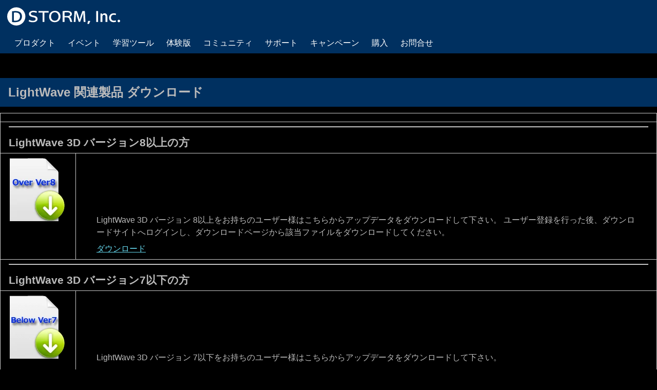

--- FILE ---
content_type: text/html; charset=UTF-8
request_url: https://www.dstorm.co.jp/lw3ddl/
body_size: 16938
content:
<!DOCTYPE html>
<html lang="ja">

<head>
    <!-- Global site tag (gtag.js) - Google Analytics -->
    <script async src="https://www.googletagmanager.com/gtag/js?id=UA-1988908-1"></script>
    <script>
        window.dataLayer = window.dataLayer || [];
  function gtag(){dataLayer.push(arguments);}
  gtag('js', new Date());

  gtag('config', 'UA-1988908-1');
</script>
    <meta charset="UTF-8">
    <meta name="viewport">
    <title>LightWave 関連製品 ダウンロード | 株式会社ディストーム</title>
	<style>img:is([sizes="auto" i], [sizes^="auto," i]) { contain-intrinsic-size: 3000px 1500px }</style>
	
		<!-- All in One SEO 4.7.5.1 - aioseo.com -->
		<meta name="description" content="LightWave 関連製品 ダウンロード LightWave 3D バージョン8以上の方 LightWave" />
		<meta name="robots" content="max-image-preview:large" />
		<link rel="canonical" href="https://www.dstorm.co.jp/lw3ddl/" />
		<meta name="generator" content="All in One SEO (AIOSEO) 4.7.5.1" />
		<meta property="og:locale" content="ja_JP" />
		<meta property="og:site_name" content="株式会社ディストーム |" />
		<meta property="og:type" content="article" />
		<meta property="og:title" content="LightWave 関連製品 ダウンロード | 株式会社ディストーム" />
		<meta property="og:description" content="LightWave 関連製品 ダウンロード LightWave 3D バージョン8以上の方 LightWave" />
		<meta property="og:url" content="https://www.dstorm.co.jp/lw3ddl/" />
		<meta property="article:published_time" content="2020-11-06T02:48:50+00:00" />
		<meta property="article:modified_time" content="2020-11-06T03:39:55+00:00" />
		<meta name="twitter:card" content="summary" />
		<meta name="twitter:title" content="LightWave 関連製品 ダウンロード | 株式会社ディストーム" />
		<meta name="twitter:description" content="LightWave 関連製品 ダウンロード LightWave 3D バージョン8以上の方 LightWave" />
		<script type="application/ld+json" class="aioseo-schema">
			{"@context":"https:\/\/schema.org","@graph":[{"@type":"BreadcrumbList","@id":"https:\/\/www.dstorm.co.jp\/lw3ddl\/#breadcrumblist","itemListElement":[{"@type":"ListItem","@id":"https:\/\/www.dstorm.co.jp\/#listItem","position":1,"name":"\u5bb6","item":"https:\/\/www.dstorm.co.jp\/","nextItem":"https:\/\/www.dstorm.co.jp\/lw3ddl\/#listItem"},{"@type":"ListItem","@id":"https:\/\/www.dstorm.co.jp\/lw3ddl\/#listItem","position":2,"name":"LightWave \u95a2\u9023\u88fd\u54c1 \u30c0\u30a6\u30f3\u30ed\u30fc\u30c9","previousItem":"https:\/\/www.dstorm.co.jp\/#listItem"}]},{"@type":"Organization","@id":"https:\/\/www.dstorm.co.jp\/#organization","name":"\u682a\u5f0f\u4f1a\u793e\u30c7\u30a3\u30b9\u30c8\u30fc\u30e0","url":"https:\/\/www.dstorm.co.jp\/","logo":{"@type":"ImageObject","url":"https:\/\/www.dstorm.co.jp\/wp-content\/uploads\/2020\/10\/dstorm_icon_square_512x512.png","@id":"https:\/\/www.dstorm.co.jp\/lw3ddl\/#organizationLogo","width":512,"height":512},"image":{"@id":"https:\/\/www.dstorm.co.jp\/lw3ddl\/#organizationLogo"}},{"@type":"WebPage","@id":"https:\/\/www.dstorm.co.jp\/lw3ddl\/#webpage","url":"https:\/\/www.dstorm.co.jp\/lw3ddl\/","name":"LightWave \u95a2\u9023\u88fd\u54c1 \u30c0\u30a6\u30f3\u30ed\u30fc\u30c9 | \u682a\u5f0f\u4f1a\u793e\u30c7\u30a3\u30b9\u30c8\u30fc\u30e0","description":"LightWave \u95a2\u9023\u88fd\u54c1 \u30c0\u30a6\u30f3\u30ed\u30fc\u30c9 LightWave 3D \u30d0\u30fc\u30b8\u30e7\u30f38\u4ee5\u4e0a\u306e\u65b9 LightWave","inLanguage":"ja","isPartOf":{"@id":"https:\/\/www.dstorm.co.jp\/#website"},"breadcrumb":{"@id":"https:\/\/www.dstorm.co.jp\/lw3ddl\/#breadcrumblist"},"datePublished":"2020-11-06T11:48:50+09:00","dateModified":"2020-11-06T12:39:55+09:00"},{"@type":"WebSite","@id":"https:\/\/www.dstorm.co.jp\/#website","url":"https:\/\/www.dstorm.co.jp\/","name":"\u682a\u5f0f\u4f1a\u793e\u30c7\u30a3\u30b9\u30c8\u30fc\u30e0","inLanguage":"ja","publisher":{"@id":"https:\/\/www.dstorm.co.jp\/#organization"}}]}
		</script>
		<!-- All in One SEO -->

	    <script>
	        var ajaxurl = "https://www.dstorm.co.jp/wp-admin/admin-ajax.php";
	    </script>
	<link rel='dns-prefetch' href='//www.google.com' />
<link rel='dns-prefetch' href='//use.fontawesome.com' />
<script type="text/javascript">
/* <![CDATA[ */
window._wpemojiSettings = {"baseUrl":"https:\/\/s.w.org\/images\/core\/emoji\/15.0.3\/72x72\/","ext":".png","svgUrl":"https:\/\/s.w.org\/images\/core\/emoji\/15.0.3\/svg\/","svgExt":".svg","source":{"concatemoji":"https:\/\/www.dstorm.co.jp\/wp-includes\/js\/wp-emoji-release.min.js?ver=6.7.4"}};
/*! This file is auto-generated */
!function(i,n){var o,s,e;function c(e){try{var t={supportTests:e,timestamp:(new Date).valueOf()};sessionStorage.setItem(o,JSON.stringify(t))}catch(e){}}function p(e,t,n){e.clearRect(0,0,e.canvas.width,e.canvas.height),e.fillText(t,0,0);var t=new Uint32Array(e.getImageData(0,0,e.canvas.width,e.canvas.height).data),r=(e.clearRect(0,0,e.canvas.width,e.canvas.height),e.fillText(n,0,0),new Uint32Array(e.getImageData(0,0,e.canvas.width,e.canvas.height).data));return t.every(function(e,t){return e===r[t]})}function u(e,t,n){switch(t){case"flag":return n(e,"\ud83c\udff3\ufe0f\u200d\u26a7\ufe0f","\ud83c\udff3\ufe0f\u200b\u26a7\ufe0f")?!1:!n(e,"\ud83c\uddfa\ud83c\uddf3","\ud83c\uddfa\u200b\ud83c\uddf3")&&!n(e,"\ud83c\udff4\udb40\udc67\udb40\udc62\udb40\udc65\udb40\udc6e\udb40\udc67\udb40\udc7f","\ud83c\udff4\u200b\udb40\udc67\u200b\udb40\udc62\u200b\udb40\udc65\u200b\udb40\udc6e\u200b\udb40\udc67\u200b\udb40\udc7f");case"emoji":return!n(e,"\ud83d\udc26\u200d\u2b1b","\ud83d\udc26\u200b\u2b1b")}return!1}function f(e,t,n){var r="undefined"!=typeof WorkerGlobalScope&&self instanceof WorkerGlobalScope?new OffscreenCanvas(300,150):i.createElement("canvas"),a=r.getContext("2d",{willReadFrequently:!0}),o=(a.textBaseline="top",a.font="600 32px Arial",{});return e.forEach(function(e){o[e]=t(a,e,n)}),o}function t(e){var t=i.createElement("script");t.src=e,t.defer=!0,i.head.appendChild(t)}"undefined"!=typeof Promise&&(o="wpEmojiSettingsSupports",s=["flag","emoji"],n.supports={everything:!0,everythingExceptFlag:!0},e=new Promise(function(e){i.addEventListener("DOMContentLoaded",e,{once:!0})}),new Promise(function(t){var n=function(){try{var e=JSON.parse(sessionStorage.getItem(o));if("object"==typeof e&&"number"==typeof e.timestamp&&(new Date).valueOf()<e.timestamp+604800&&"object"==typeof e.supportTests)return e.supportTests}catch(e){}return null}();if(!n){if("undefined"!=typeof Worker&&"undefined"!=typeof OffscreenCanvas&&"undefined"!=typeof URL&&URL.createObjectURL&&"undefined"!=typeof Blob)try{var e="postMessage("+f.toString()+"("+[JSON.stringify(s),u.toString(),p.toString()].join(",")+"));",r=new Blob([e],{type:"text/javascript"}),a=new Worker(URL.createObjectURL(r),{name:"wpTestEmojiSupports"});return void(a.onmessage=function(e){c(n=e.data),a.terminate(),t(n)})}catch(e){}c(n=f(s,u,p))}t(n)}).then(function(e){for(var t in e)n.supports[t]=e[t],n.supports.everything=n.supports.everything&&n.supports[t],"flag"!==t&&(n.supports.everythingExceptFlag=n.supports.everythingExceptFlag&&n.supports[t]);n.supports.everythingExceptFlag=n.supports.everythingExceptFlag&&!n.supports.flag,n.DOMReady=!1,n.readyCallback=function(){n.DOMReady=!0}}).then(function(){return e}).then(function(){var e;n.supports.everything||(n.readyCallback(),(e=n.source||{}).concatemoji?t(e.concatemoji):e.wpemoji&&e.twemoji&&(t(e.twemoji),t(e.wpemoji)))}))}((window,document),window._wpemojiSettings);
/* ]]> */
</script>
<link rel='stylesheet' id='formidable-css' href='https://www.dstorm.co.jp/wp-content/plugins/formidable/css/formidableforms.css?ver=1023247' type='text/css' media='all' />
<style id='wp-emoji-styles-inline-css' type='text/css'>

	img.wp-smiley, img.emoji {
		display: inline !important;
		border: none !important;
		box-shadow: none !important;
		height: 1em !important;
		width: 1em !important;
		margin: 0 0.07em !important;
		vertical-align: -0.1em !important;
		background: none !important;
		padding: 0 !important;
	}
</style>
<link rel='stylesheet' id='wp-block-library-css' href='https://www.dstorm.co.jp/wp-includes/css/dist/block-library/style.min.css?ver=6.7.4' type='text/css' media='all' />
<link rel='stylesheet' id='awb-css' href='https://www.dstorm.co.jp/wp-content/plugins/advanced-backgrounds/assets/awb/awb.min.css?ver=1.12.4' type='text/css' media='all' />
<link rel='stylesheet' id='snow-monkey-blocks-accordion-style-css' href='https://www.dstorm.co.jp/wp-content/plugins/snow-monkey-blocks/dist/blocks/accordion/style-index.css?ver=21.0.6' type='text/css' media='all' />
<link rel='stylesheet' id='snow-monkey-blocks-alert-style-css' href='https://www.dstorm.co.jp/wp-content/plugins/snow-monkey-blocks/dist/blocks/alert/style-index.css?ver=21.0.6' type='text/css' media='all' />
<link rel='stylesheet' id='snow-monkey-blocks-balloon-style-css' href='https://www.dstorm.co.jp/wp-content/plugins/snow-monkey-blocks/dist/blocks/balloon/style-index.css?ver=21.0.6' type='text/css' media='all' />
<style id='snow-monkey-blocks-box-style-inline-css' type='text/css'>
.smb-box{--smb-box--background-color:#0000;--smb-box--background-image:initial;--smb-box--background-opacity:1;--smb-box--border-color:var(--_lighter-color-gray);--smb-box--border-style:solid;--smb-box--border-width:0px;--smb-box--border-radius:var(--_global--border-radius);--smb-box--box-shadow:initial;--smb-box--color:inherit;--smb-box--padding:var(--_padding1);border-radius:var(--smb-box--border-radius);border-width:0;box-shadow:var(--smb-box--box-shadow);color:var(--smb-box--color);overflow:visible;padding:var(--smb-box--padding);position:relative}.smb-box--p-s{--smb-box--padding:var(--_padding-1)}.smb-box--p-l{--smb-box--padding:var(--_padding2)}.smb-box__background{background-color:var(--smb-box--background-color);background-image:var(--smb-box--background-image);border:var(--smb-box--border-width) var(--smb-box--border-style) var(--smb-box--border-color);border-radius:var(--smb-box--border-radius);bottom:0;display:block;left:0;opacity:var(--smb-box--background-opacity);position:absolute;right:0;top:0}.smb-box__body{position:relative}:where(.smb-box__body.is-layout-constrained>*){--wp--style--global--content-size:100%;--wp--style--global--wide-size:100%}

</style>
<link rel='stylesheet' id='snow-monkey-blocks-btn-style-css' href='https://www.dstorm.co.jp/wp-content/plugins/snow-monkey-blocks/dist/blocks/btn/style-index.css?ver=21.0.6' type='text/css' media='all' />
<style id='snow-monkey-blocks-btn-box-style-inline-css' type='text/css'>
.smb-btn-box{--smb-btn-box--background-color:#0000;--smb-btn-box--padding:var(--_padding2);--smb-btn--style--ghost--border-color:var(--smb-btn--background-color,currentColor);--smb-btn--style--ghost--color:currentColor;background-color:var(--smb-btn-box--background-color);padding-bottom:var(--smb-btn-box--padding);padding-top:var(--smb-btn-box--padding)}.smb-btn-box__lede{font-weight:700;margin-bottom:var(--_margin-1);text-align:center}.smb-btn-box__btn-wrapper{text-align:center}.smb-btn-box__note{margin-top:var(--_margin-1);text-align:center}.smb-btn-box.is-style-ghost .smb-btn{--smb-btn--color:var(--smb-btn--style--ghost--color);background-color:#0000;border:1px solid var(--smb-btn--style--ghost--border-color)}

</style>
<style id='snow-monkey-blocks-buttons-style-inline-css' type='text/css'>
.smb-buttons{--smb-buttons--gap:var(--_margin1);display:flex;flex-wrap:wrap;gap:var(--smb-buttons--gap)}.smb-buttons.has-text-align-left,.smb-buttons.is-content-justification-left{justify-content:flex-start}.smb-buttons.has-text-align-center,.smb-buttons.is-content-justification-center{justify-content:center}.smb-buttons.has-text-align-right,.smb-buttons.is-content-justification-right{justify-content:flex-end}.smb-buttons.is-content-justification-space-between{justify-content:space-between}.smb-buttons>.smb-btn-wrapper{flex:0 1 auto;margin:0}.smb-buttons>.smb-btn-wrapper--full{flex:1 1 auto}@media not all and (min-width:640px){.smb-buttons>.smb-btn-wrapper--more-wider{flex:1 1 auto}}

</style>
<link rel='stylesheet' id='snow-monkey-blocks-categories-list-style-css' href='https://www.dstorm.co.jp/wp-content/plugins/snow-monkey-blocks/dist/blocks/categories-list/style-index.css?ver=21.0.6' type='text/css' media='all' />
<style id='snow-monkey-blocks-container-style-inline-css' type='text/css'>
.smb-container__body{margin-left:auto;margin-right:auto;max-width:100%}.smb-container--no-gutters{padding-left:0!important;padding-right:0!important}:where(.smb-container__body.is-layout-constrained>*){--wp--style--global--content-size:100%;--wp--style--global--wide-size:100%}

</style>
<style id='snow-monkey-blocks-contents-outline-style-inline-css' type='text/css'>
.smb-contents-outline{--smb-contents-outline--background-color:var(--wp--preset--color--sm-lightest-gray);--smb-contents-outline--color:inherit;background-color:var(--smb-contents-outline--background-color);color:var(--smb-contents-outline--color);padding:0!important}.smb-contents-outline .wpco{background-color:inherit;color:inherit}

</style>
<style id='snow-monkey-blocks-countdown-style-inline-css' type='text/css'>
.smb-countdown{--smb-countdown--gap:var(--_margin-2);--smb-countdown--numeric-color:currentColor;--smb-countdown--clock-color:currentColor}.smb-countdown__list{align-items:center;align-self:center;display:flex;flex-direction:row;flex-wrap:wrap;list-style-type:none;margin-left:0;padding-left:0}.smb-countdown__list-item{margin:0 var(--smb-countdown--gap);text-align:center}.smb-countdown__list-item:first-child{margin-left:0}.smb-countdown__list-item:last-child{margin-right:0}.smb-countdown__list-item__numeric{color:var(--smb-countdown--numeric-color);display:block;--_font-size-level:3;font-size:var(--_fluid-font-size);font-weight:700;line-height:var(--_line-height)}.smb-countdown__list-item__clock{color:var(--smb-countdown--clock-color);display:block;--_font-size-level:-1;font-size:var(--_font-size);line-height:var(--_line-height)}.smb-countdown .align-center{justify-content:center}.smb-countdown .align-left{justify-content:flex-start}.smb-countdown .align-right{justify-content:flex-end}.is-style-inline .smb-countdown__list-item__clock,.is-style-inline .smb-countdown__list-item__numeric{display:inline}

</style>
<style id='snow-monkey-blocks-directory-structure-style-inline-css' type='text/css'>
.smb-directory-structure{--smb-directory-structure--background-color:var(--_lightest-color-gray);--smb-directory-structure--padding:var(--_padding1);--smb-directory-structure--gap:var(--_margin-2);--smb-directory-structure--icon-color:inherit;background-color:var(--smb-directory-structure--background-color);overflow-x:auto;overflow-y:hidden;padding:var(--smb-directory-structure--padding)}.smb-directory-structure>*+*{margin-top:var(--smb-directory-structure--gap)}.smb-directory-structure__item p{align-items:flex-start;display:flex;flex-wrap:nowrap}.smb-directory-structure .fa-fw{color:var(--smb-directory-structure--icon-color);width:auto}.smb-directory-structure .svg-inline--fa{display:var(--fa-display,inline-block);height:1em;overflow:visible;vertical-align:-.125em}.smb-directory-structure__item__name{margin-left:.5em;white-space:nowrap}.smb-directory-structure__item__list{margin-left:1.5em}.smb-directory-structure__item__list>*{margin-top:var(--smb-directory-structure--gap)}

</style>
<style id='snow-monkey-blocks-evaluation-star-style-inline-css' type='text/css'>
.smb-evaluation-star{--smb-evaluation-star--gap:var(--_margin-2);--smb-evaluation-star--icon-color:#f9bb2d;--smb-evaluation-star--numeric-color:currentColor;align-items:center;display:flex;gap:var(--smb-evaluation-star--gap)}.smb-evaluation-star--title-right .smb-evaluation-star__title{order:1}.smb-evaluation-star__body{display:inline-flex;gap:var(--smb-evaluation-star--gap)}.smb-evaluation-star__numeric{color:var(--smb-evaluation-star--numeric-color);font-weight:700}.smb-evaluation-star__numeric--right{order:1}.smb-evaluation-star__icon{color:var(--smb-evaluation-star--icon-color);display:inline-block}.smb-evaluation-star .svg-inline--fa{display:var(--fa-display,inline-block);height:1em;overflow:visible;vertical-align:-.125em}

</style>
<style id='snow-monkey-blocks-faq-style-inline-css' type='text/css'>
.smb-faq{--smb-faq--border-color:var(--_lighter-color-gray);--smb-faq--label-color:initial;--smb-faq--item-gap:var(--_margin1);--smb-faq--item-question-label-color:currentColor;--smb-faq--item-answer-label-color:currentColor;border-top:1px solid var(--smb-faq--border-color)}.smb-faq__item{border-bottom:1px solid var(--smb-faq--border-color);padding:var(--_padding1) 0}.smb-faq__item__answer,.smb-faq__item__question{display:flex;flex-direction:row;flex-wrap:nowrap}.smb-faq__item__answer__label,.smb-faq__item__question__label{flex:0 0 0%;margin-right:var(--smb-faq--item-gap);margin-top:calc(var(--_half-leading)*-1em - .125em);--_font-size-level:3;font-size:var(--_fluid-font-size);font-weight:400;line-height:var(--_line-height);min-width:.8em}.smb-faq__item__answer__body,.smb-faq__item__question__body{flex:1 1 auto;margin-top:calc(var(--_half-leading)*-1em)}.smb-faq__item__question{font-weight:700;margin:0 0 var(--smb-faq--item-gap)}.smb-faq__item__question__label{color:var(--smb-faq--item-question-label-color)}.smb-faq__item__answer__label{color:var(--smb-faq--item-answer-label-color)}:where(.smb-faq__item__answer__body.is-layout-constrained>*){--wp--style--global--content-size:100%;--wp--style--global--wide-size:100%}

</style>
<style id='snow-monkey-blocks-flex-style-inline-css' type='text/css'>
.smb-flex{--smb-flex--box-shadow:none;box-shadow:var(--smb-flex--box-shadow);flex-direction:column}.smb-flex.is-horizontal{flex-direction:row}.smb-flex.is-vertical{flex-direction:column}.smb-flex>*{--smb--flex-grow:0;--smb--flex-shrink:1;--smb--flex-basis:auto;flex-basis:var(--smb--flex-basis);flex-grow:var(--smb--flex-grow);flex-shrink:var(--smb--flex-shrink);min-width:0}

</style>
<style id='snow-monkey-blocks-grid-style-inline-css' type='text/css'>
.smb-grid{--smb-grid--gap:0px;--smb-grid--column-auto-repeat:auto-fit;--smb-grid--columns:1;--smb-grid--column-min-width:250px;--smb-grid--grid-template-columns:none;--smb-grid--rows:1;--smb-grid--grid-template-rows:none;display:grid;gap:var(--smb-grid--gap)}.smb-grid>*{--smb--justify-self:stretch;--smb--align-self:stretch;--smb--grid-column:auto;--smb--grid-row:auto;align-self:var(--smb--align-self);grid-column:var(--smb--grid-column);grid-row:var(--smb--grid-row);justify-self:var(--smb--justify-self);margin-bottom:0;margin-top:0;min-width:0}.smb-grid--columns\:columns{grid-template-columns:repeat(var(--smb-grid--columns),1fr)}.smb-grid--columns\:min{grid-template-columns:repeat(var(--smb-grid--column-auto-repeat),minmax(min(var(--smb-grid--column-min-width),100%),1fr))}.smb-grid--columns\:free{grid-template-columns:var(--smb-grid--grid-template-columns)}.smb-grid--rows\:rows{grid-template-rows:repeat(var(--smb-grid--rows),1fr)}.smb-grid--rows\:free{grid-template-rows:var(--smb-grid--grid-template-rows)}

</style>
<link rel='stylesheet' id='snow-monkey-blocks-hero-header-style-css' href='https://www.dstorm.co.jp/wp-content/plugins/snow-monkey-blocks/dist/blocks/hero-header/style-index.css?ver=21.0.6' type='text/css' media='all' />
<link rel='stylesheet' id='snow-monkey-blocks-information-style-css' href='https://www.dstorm.co.jp/wp-content/plugins/snow-monkey-blocks/dist/blocks/information/style-index.css?ver=21.0.6' type='text/css' media='all' />
<link rel='stylesheet' id='snow-monkey-blocks-items-style-css' href='https://www.dstorm.co.jp/wp-content/plugins/snow-monkey-blocks/dist/blocks/items/style-index.css?ver=21.0.6' type='text/css' media='all' />
<style id='snow-monkey-blocks-list-style-inline-css' type='text/css'>
.smb-list{--smb-list--gap:var(--_margin-2)}.smb-list ul{list-style:none!important}.smb-list ul *>li:first-child,.smb-list ul li+li{margin-top:var(--smb-list--gap)}.smb-list ul>li{position:relative}.smb-list ul>li .smb-list__icon{left:-1.5em;position:absolute}

</style>
<link rel='stylesheet' id='snow-monkey-blocks-media-text-style-css' href='https://www.dstorm.co.jp/wp-content/plugins/snow-monkey-blocks/dist/blocks/media-text/style-index.css?ver=21.0.6' type='text/css' media='all' />
<link rel='stylesheet' id='snow-monkey-blocks-panels-style-css' href='https://www.dstorm.co.jp/wp-content/plugins/snow-monkey-blocks/dist/blocks/panels/style-index.css?ver=21.0.6' type='text/css' media='all' />
<style id='snow-monkey-blocks-price-menu-style-inline-css' type='text/css'>
.smb-price-menu{--smb-price-menu--border-color:var(--_lighter-color-gray);--smb-price-menu--item-padding:var(--_padding-1);border-top:1px solid var(--smb-price-menu--border-color)}.smb-price-menu>.smb-price-menu__item{margin-bottom:0;margin-top:0}.smb-price-menu__item{border-bottom:1px solid var(--smb-price-menu--border-color);padding:var(--smb-price-menu--item-padding) 0}@media(min-width:640px){.smb-price-menu__item{align-items:center;display:flex;flex-direction:row;flex-wrap:nowrap;justify-content:space-between}.smb-price-menu__item>*{flex:0 0 auto}}

</style>
<link rel='stylesheet' id='snow-monkey-blocks-pricing-table-style-css' href='https://www.dstorm.co.jp/wp-content/plugins/snow-monkey-blocks/dist/blocks/pricing-table/style-index.css?ver=21.0.6' type='text/css' media='all' />
<style id='snow-monkey-blocks-rating-box-style-inline-css' type='text/css'>
.smb-rating-box{--smb-rating-box--gap:var(--_margin-1);--smb-rating-box--bar-border-radius:var(--_global--border-radius);--smb-rating-box--bar-background-color:var(--_lighter-color-gray);--smb-rating-box--bar-height:1rem;--smb-rating-box--rating-background-color:#f9bb2d}.smb-rating-box>.smb-rating-box__item__title{margin-bottom:var(--_margin-2)}.smb-rating-box__body>*+*{margin-top:var(--smb-rating-box--gap)}.smb-rating-box__item{display:grid;gap:var(--_margin-2)}.smb-rating-box__item__body{align-items:end;display:grid;gap:var(--_margin1);grid-template-columns:1fr auto}.smb-rating-box__item__numeric{--_font-size-level:-2;font-size:var(--_font-size);line-height:var(--_line-height)}.smb-rating-box__item__evaluation{grid-column:1/-1}.smb-rating-box__item__evaluation__bar,.smb-rating-box__item__evaluation__rating{border-radius:var(--smb-rating-box--bar-border-radius);height:var(--smb-rating-box--bar-height)}.smb-rating-box__item__evaluation__bar{background-color:var(--smb-rating-box--bar-background-color);position:relative}.smb-rating-box__item__evaluation__rating{background-color:var(--smb-rating-box--rating-background-color);left:0;position:absolute;top:0}.smb-rating-box__item__evaluation__numeric{bottom:calc(var(--smb-rating-box--bar-height) + var(--_s-2));position:absolute;right:0;--_font-size-level:-2;font-size:var(--_font-size);line-height:var(--_line-height)}

</style>
<style id='snow-monkey-blocks-read-more-box-style-inline-css' type='text/css'>
.smb-read-more-box{--smb-read-more-box--content-height:100px;--smb-read-more-box--mask-color:var(--_global--background-color,#fff)}.smb-read-more-box__content{--_transition-duration:var(--_global--transition-duration);--_transition-function-timing:var(--_global--transition-function-timing);--_transition-delay:var(--_global--transition-delay);overflow:hidden;position:relative;transition:height var(--_transition-duration) var(--_transition-function-timing) var(--_transition-delay)}.smb-read-more-box__content[aria-hidden=true]{height:var(--smb-read-more-box--content-height)}.smb-read-more-box__action{display:flex;flex-wrap:wrap;margin-top:var(--_padding-1)}.smb-read-more-box__action.is-content-justification-left{justify-content:start}.smb-read-more-box__action.is-content-justification-center{justify-content:center}.smb-read-more-box__action.is-content-justification-right{justify-content:end}.smb-read-more-box__btn-wrapper.smb-btn-wrapper--full{flex-grow:1}.smb-read-more-box__button{cursor:pointer}.smb-read-more-box--has-mask .smb-read-more-box__content[aria-hidden=true]:after{background:linear-gradient(to bottom,#0000 0,var(--smb-read-more-box--mask-color) 100%);content:"";display:block;height:50px;inset:auto 0 0 0;position:absolute}.smb-read-more-box.is-style-ghost .smb-read-more-box__button{--smb-btn--color:var(--smb-btn--style--ghost--color);background-color:#0000;border:1px solid var(--smb-btn--style--ghost--border-color)}.smb-read-more-box.is-style-text .smb-read-more-box__button{--smb-btn--background-color:#0000;--smb-btn--color:var(--smb-btn--style--text--color);--smb-btn--padding:0px;border:none}:where(.smb-read-more-box__content.is-layout-constrained>*){--wp--style--global--content-size:100%;--wp--style--global--wide-size:100%}

</style>
<link rel='stylesheet' id='snow-monkey-blocks-section-style-css' href='https://www.dstorm.co.jp/wp-content/plugins/snow-monkey-blocks/dist/blocks/section/style-index.css?ver=21.0.6' type='text/css' media='all' />
<link rel='stylesheet' id='snow-monkey-blocks-section-break-the-grid-style-css' href='https://www.dstorm.co.jp/wp-content/plugins/snow-monkey-blocks/dist/blocks/section-break-the-grid/style-index.css?ver=21.0.6' type='text/css' media='all' />
<style id='snow-monkey-blocks-section-side-heading-style-inline-css' type='text/css'>
.smb-section-side-heading__header,.smb-section-side-heading__subtitle,.smb-section-side-heading__title{text-align:left}.smb-section-side-heading__header>*{text-align:inherit}.smb-section-side-heading__lede-wrapper{justify-content:flex-start}.smb-section-side-heading>.smb-section__inner>.c-container>.smb-section__contents-wrapper>.c-row{justify-content:space-between}@media not all and (min-width:640px){.smb-section-side-heading :where(.smb-section__contents-wrapper>.c-row>*+*){margin-top:var(--_margin2)}}

</style>
<link rel='stylesheet' id='snow-monkey-blocks-section-with-bgimage-style-css' href='https://www.dstorm.co.jp/wp-content/plugins/snow-monkey-blocks/dist/blocks/section-with-bgimage/style-index.css?ver=21.0.6' type='text/css' media='all' />
<style id='snow-monkey-blocks-section-with-bgvideo-style-inline-css' type='text/css'>
.smb-section-with-bgvideo>.smb-section-with-bgimage__bgimage>*{display:none!important}

</style>
<style id='snow-monkey-blocks-slider-style-inline-css' type='text/css'>
.smb-slider>.smb-slider__canvas.slick-initialized{margin-bottom:0;padding-bottom:0}.smb-slider--16to9 .smb-slider__item__figure,.smb-slider--4to3 .smb-slider__item__figure{position:relative}.smb-slider--16to9 .smb-slider__item__figure:before,.smb-slider--4to3 .smb-slider__item__figure:before{content:"";display:block}.smb-slider--16to9 .smb-slider__item__figure>img,.smb-slider--4to3 .smb-slider__item__figure>img{bottom:0;height:100%;left:0;object-fit:cover;object-position:50% 50%;position:absolute;right:0;top:0}.smb-slider--16to9 .smb-slider__item__figure:before{padding-top:56.25%}.smb-slider--4to3 .smb-slider__item__figure:before{padding-top:75%}.smb-slider__canvas{padding-bottom:35px;visibility:hidden}.smb-slider__canvas.slick-slider{margin-bottom:0}.smb-slider__canvas.slick-initialized{visibility:visible}.smb-slider__canvas.slick-initialized .slick-slide{align-items:center;display:flex;flex-direction:column;justify-content:center}.smb-slider__canvas.slick-initialized .slick-slide>*{flex:1 1 auto}.smb-slider__canvas[dir=rtl] .slick-next{left:10px;right:auto}.smb-slider__canvas[dir=rtl] .slick-prev{left:auto;right:10px}.smb-slider__canvas[dir=rtl] .smb-slider__item__caption{direction:ltr}.smb-slider__item__figure,.smb-slider__item__figure>img{width:100%}.smb-slider__item__caption{display:flex;flex-direction:row;justify-content:center;margin-top:var(--_margin-1);--_font-size-level:-1;font-size:var(--_font-size);line-height:var(--_line-height)}.smb-slider .slick-next{right:10px;z-index:1}.smb-slider .slick-prev{left:10px;z-index:1}.smb-slider .slick-dots{bottom:0;line-height:1;position:static}

</style>
<link rel='stylesheet' id='snow-monkey-blocks-spider-contents-slider-style-css' href='https://www.dstorm.co.jp/wp-content/plugins/snow-monkey-blocks/dist/blocks/spider-contents-slider/style-index.css?ver=21.0.6' type='text/css' media='all' />
<link rel='stylesheet' id='snow-monkey-blocks-spider-slider-style-css' href='https://www.dstorm.co.jp/wp-content/plugins/snow-monkey-blocks/dist/blocks/spider-slider/style-index.css?ver=21.0.6' type='text/css' media='all' />
<link rel='stylesheet' id='snow-monkey-blocks-spider-pickup-slider-style-css' href='https://www.dstorm.co.jp/wp-content/plugins/snow-monkey-blocks/dist/blocks/spider-pickup-slider/style-index.css?ver=21.0.6' type='text/css' media='all' />
<link rel='stylesheet' id='snow-monkey-blocks-step-style-css' href='https://www.dstorm.co.jp/wp-content/plugins/snow-monkey-blocks/dist/blocks/step/style-index.css?ver=21.0.6' type='text/css' media='all' />
<link rel='stylesheet' id='snow-monkey-blocks-tabs-style-css' href='https://www.dstorm.co.jp/wp-content/plugins/snow-monkey-blocks/dist/blocks/tabs/style-index.css?ver=22.2.3' type='text/css' media='all' />
<style id='snow-monkey-blocks-taxonomy-terms-style-inline-css' type='text/css'>
.smb-taxonomy-terms.is-style-tag .smb-taxonomy-terms__list{list-style:none;margin-left:0;padding-left:0}.smb-taxonomy-terms.is-style-tag .smb-taxonomy-terms__item{display:inline-block;margin:4px 4px 4px 0}.smb-taxonomy-terms.is-style-slash .smb-taxonomy-terms__list{display:flex;flex-wrap:wrap;list-style:none;margin-left:0;padding-left:0}.smb-taxonomy-terms.is-style-slash .smb-taxonomy-terms__item{display:inline-block}.smb-taxonomy-terms.is-style-slash .smb-taxonomy-terms__item:not(:last-child):after{content:"/";display:inline-block;margin:0 .5em}

</style>
<style id='snow-monkey-blocks-testimonial-style-inline-css' type='text/css'>
.smb-testimonial__item{display:flex;flex-direction:row;flex-wrap:nowrap;justify-content:center}.smb-testimonial__item__figure{border-radius:100%;flex:0 0 auto;height:48px;margin-right:var(--_margin-1);margin-top:calc(var(--_half-leading)*1rem);overflow:hidden;width:48px}.smb-testimonial__item__figure img{height:100%;object-fit:cover;object-position:50% 50%;width:100%}.smb-testimonial__item__body{flex:1 1 auto;max-width:100%}.smb-testimonial__item__name{--_font-size-level:-2;font-size:var(--_font-size);line-height:var(--_line-height)}.smb-testimonial__item__name a{color:inherit}.smb-testimonial__item__lede{--_font-size-level:-2;font-size:var(--_font-size);line-height:var(--_line-height)}.smb-testimonial__item__lede a{color:inherit}.smb-testimonial__item__content{margin-bottom:var(--_margin-1);--_font-size-level:-1;font-size:var(--_font-size);line-height:var(--_line-height)}.smb-testimonial__item__content:after{background-color:currentColor;content:"";display:block;height:1px;margin-top:var(--_margin-1);width:2rem}

</style>
<style id='snow-monkey-blocks-thumbnail-gallery-style-inline-css' type='text/css'>
.smb-thumbnail-gallery>.smb-thumbnail-gallery__canvas.slick-initialized{margin-bottom:0}.smb-thumbnail-gallery{--smb-thumbnail-gallery--dots-gap:var(--_margin-1)}.smb-thumbnail-gallery__canvas{visibility:hidden}.smb-thumbnail-gallery__canvas.slick-initialized{visibility:visible}.smb-thumbnail-gallery__canvas .slick-dots{display:flex;flex-wrap:wrap;margin:var(--_margin-1) calc(var(--smb-thumbnail-gallery--dots-gap)*-1*.5) calc(var(--smb-thumbnail-gallery--dots-gap)*-1);position:static;width:auto}.smb-thumbnail-gallery__canvas .slick-dots>li{flex:0 0 25%;height:auto;margin:0;margin-bottom:var(---smb-thumbnail-gallery--dots-gap);max-width:25%;padding-left:calc(var(--smb-thumbnail-gallery--dots-gap)*.5);padding-right:calc(var(--smb-thumbnail-gallery--dots-gap)*.5);width:auto}.smb-thumbnail-gallery__item__figure>img{width:100%}.smb-thumbnail-gallery__item__caption{display:flex;flex-direction:row;justify-content:center;margin-top:var(--_margin-1);--_font-size-level:-1;font-size:var(--_font-size);line-height:var(--_line-height)}.smb-thumbnail-gallery__nav{display:none!important}.smb-thumbnail-gallery .slick-next{right:10px;z-index:1}.smb-thumbnail-gallery .slick-prev{left:10px;z-index:1}.smb-thumbnail-gallery .slick-dots{bottom:0;line-height:1;position:static}

</style>
<link rel='stylesheet' id='slick-carousel-css' href='https://www.dstorm.co.jp/wp-content/plugins/snow-monkey-blocks/dist/packages/slick/slick.css?ver=1732061290' type='text/css' media='all' />
<link rel='stylesheet' id='slick-carousel-theme-css' href='https://www.dstorm.co.jp/wp-content/plugins/snow-monkey-blocks/dist/packages/slick/slick-theme.css?ver=1732061290' type='text/css' media='all' />
<link rel='stylesheet' id='spider-css' href='https://www.dstorm.co.jp/wp-content/plugins/snow-monkey-blocks/dist/packages/spider/dist/css/spider.css?ver=1732061290' type='text/css' media='all' />
<link rel='stylesheet' id='snow-monkey-blocks-css' href='https://www.dstorm.co.jp/wp-content/plugins/snow-monkey-blocks/dist/css/blocks.css?ver=1732061290' type='text/css' media='all' />
<link rel='stylesheet' id='sass-basis-css' href='https://www.dstorm.co.jp/wp-content/plugins/snow-monkey-blocks/dist/css/fallback.css?ver=1732061290' type='text/css' media='all' />
<link rel='stylesheet' id='snow-monkey-blocks/nopro-css' href='https://www.dstorm.co.jp/wp-content/plugins/snow-monkey-blocks/dist/css/nopro.css?ver=1732061290' type='text/css' media='all' />
<style id='font-awesome-svg-styles-default-inline-css' type='text/css'>
.svg-inline--fa {
  display: inline-block;
  height: 1em;
  overflow: visible;
  vertical-align: -.125em;
}
</style>
<link rel='stylesheet' id='font-awesome-svg-styles-css' href='http://www.dstorm.co.jp/wp-content/uploads/font-awesome/v6.7.2/css/svg-with-js.css' type='text/css' media='all' />
<style id='font-awesome-svg-styles-inline-css' type='text/css'>
   .wp-block-font-awesome-icon svg::before,
   .wp-rich-text-font-awesome-icon svg::before {content: unset;}
</style>
<style id='classic-theme-styles-inline-css' type='text/css'>
/*! This file is auto-generated */
.wp-block-button__link{color:#fff;background-color:#32373c;border-radius:9999px;box-shadow:none;text-decoration:none;padding:calc(.667em + 2px) calc(1.333em + 2px);font-size:1.125em}.wp-block-file__button{background:#32373c;color:#fff;text-decoration:none}
</style>
<style id='global-styles-inline-css' type='text/css'>
:root{--wp--preset--aspect-ratio--square: 1;--wp--preset--aspect-ratio--4-3: 4/3;--wp--preset--aspect-ratio--3-4: 3/4;--wp--preset--aspect-ratio--3-2: 3/2;--wp--preset--aspect-ratio--2-3: 2/3;--wp--preset--aspect-ratio--16-9: 16/9;--wp--preset--aspect-ratio--9-16: 9/16;--wp--preset--color--black: #000000;--wp--preset--color--cyan-bluish-gray: #abb8c3;--wp--preset--color--white: #ffffff;--wp--preset--color--pale-pink: #f78da7;--wp--preset--color--vivid-red: #cf2e2e;--wp--preset--color--luminous-vivid-orange: #ff6900;--wp--preset--color--luminous-vivid-amber: #fcb900;--wp--preset--color--light-green-cyan: #7bdcb5;--wp--preset--color--vivid-green-cyan: #00d084;--wp--preset--color--pale-cyan-blue: #8ed1fc;--wp--preset--color--vivid-cyan-blue: #0693e3;--wp--preset--color--vivid-purple: #9b51e0;--wp--preset--gradient--vivid-cyan-blue-to-vivid-purple: linear-gradient(135deg,rgba(6,147,227,1) 0%,rgb(155,81,224) 100%);--wp--preset--gradient--light-green-cyan-to-vivid-green-cyan: linear-gradient(135deg,rgb(122,220,180) 0%,rgb(0,208,130) 100%);--wp--preset--gradient--luminous-vivid-amber-to-luminous-vivid-orange: linear-gradient(135deg,rgba(252,185,0,1) 0%,rgba(255,105,0,1) 100%);--wp--preset--gradient--luminous-vivid-orange-to-vivid-red: linear-gradient(135deg,rgba(255,105,0,1) 0%,rgb(207,46,46) 100%);--wp--preset--gradient--very-light-gray-to-cyan-bluish-gray: linear-gradient(135deg,rgb(238,238,238) 0%,rgb(169,184,195) 100%);--wp--preset--gradient--cool-to-warm-spectrum: linear-gradient(135deg,rgb(74,234,220) 0%,rgb(151,120,209) 20%,rgb(207,42,186) 40%,rgb(238,44,130) 60%,rgb(251,105,98) 80%,rgb(254,248,76) 100%);--wp--preset--gradient--blush-light-purple: linear-gradient(135deg,rgb(255,206,236) 0%,rgb(152,150,240) 100%);--wp--preset--gradient--blush-bordeaux: linear-gradient(135deg,rgb(254,205,165) 0%,rgb(254,45,45) 50%,rgb(107,0,62) 100%);--wp--preset--gradient--luminous-dusk: linear-gradient(135deg,rgb(255,203,112) 0%,rgb(199,81,192) 50%,rgb(65,88,208) 100%);--wp--preset--gradient--pale-ocean: linear-gradient(135deg,rgb(255,245,203) 0%,rgb(182,227,212) 50%,rgb(51,167,181) 100%);--wp--preset--gradient--electric-grass: linear-gradient(135deg,rgb(202,248,128) 0%,rgb(113,206,126) 100%);--wp--preset--gradient--midnight: linear-gradient(135deg,rgb(2,3,129) 0%,rgb(40,116,252) 100%);--wp--preset--font-size--small: 13px;--wp--preset--font-size--medium: 20px;--wp--preset--font-size--large: 36px;--wp--preset--font-size--x-large: 42px;--wp--preset--spacing--20: 0.44rem;--wp--preset--spacing--30: 0.67rem;--wp--preset--spacing--40: 1rem;--wp--preset--spacing--50: 1.5rem;--wp--preset--spacing--60: 2.25rem;--wp--preset--spacing--70: 3.38rem;--wp--preset--spacing--80: 5.06rem;--wp--preset--shadow--natural: 6px 6px 9px rgba(0, 0, 0, 0.2);--wp--preset--shadow--deep: 12px 12px 50px rgba(0, 0, 0, 0.4);--wp--preset--shadow--sharp: 6px 6px 0px rgba(0, 0, 0, 0.2);--wp--preset--shadow--outlined: 6px 6px 0px -3px rgba(255, 255, 255, 1), 6px 6px rgba(0, 0, 0, 1);--wp--preset--shadow--crisp: 6px 6px 0px rgba(0, 0, 0, 1);}:where(.is-layout-flex){gap: 0.5em;}:where(.is-layout-grid){gap: 0.5em;}body .is-layout-flex{display: flex;}.is-layout-flex{flex-wrap: wrap;align-items: center;}.is-layout-flex > :is(*, div){margin: 0;}body .is-layout-grid{display: grid;}.is-layout-grid > :is(*, div){margin: 0;}:where(.wp-block-columns.is-layout-flex){gap: 2em;}:where(.wp-block-columns.is-layout-grid){gap: 2em;}:where(.wp-block-post-template.is-layout-flex){gap: 1.25em;}:where(.wp-block-post-template.is-layout-grid){gap: 1.25em;}.has-black-color{color: var(--wp--preset--color--black) !important;}.has-cyan-bluish-gray-color{color: var(--wp--preset--color--cyan-bluish-gray) !important;}.has-white-color{color: var(--wp--preset--color--white) !important;}.has-pale-pink-color{color: var(--wp--preset--color--pale-pink) !important;}.has-vivid-red-color{color: var(--wp--preset--color--vivid-red) !important;}.has-luminous-vivid-orange-color{color: var(--wp--preset--color--luminous-vivid-orange) !important;}.has-luminous-vivid-amber-color{color: var(--wp--preset--color--luminous-vivid-amber) !important;}.has-light-green-cyan-color{color: var(--wp--preset--color--light-green-cyan) !important;}.has-vivid-green-cyan-color{color: var(--wp--preset--color--vivid-green-cyan) !important;}.has-pale-cyan-blue-color{color: var(--wp--preset--color--pale-cyan-blue) !important;}.has-vivid-cyan-blue-color{color: var(--wp--preset--color--vivid-cyan-blue) !important;}.has-vivid-purple-color{color: var(--wp--preset--color--vivid-purple) !important;}.has-black-background-color{background-color: var(--wp--preset--color--black) !important;}.has-cyan-bluish-gray-background-color{background-color: var(--wp--preset--color--cyan-bluish-gray) !important;}.has-white-background-color{background-color: var(--wp--preset--color--white) !important;}.has-pale-pink-background-color{background-color: var(--wp--preset--color--pale-pink) !important;}.has-vivid-red-background-color{background-color: var(--wp--preset--color--vivid-red) !important;}.has-luminous-vivid-orange-background-color{background-color: var(--wp--preset--color--luminous-vivid-orange) !important;}.has-luminous-vivid-amber-background-color{background-color: var(--wp--preset--color--luminous-vivid-amber) !important;}.has-light-green-cyan-background-color{background-color: var(--wp--preset--color--light-green-cyan) !important;}.has-vivid-green-cyan-background-color{background-color: var(--wp--preset--color--vivid-green-cyan) !important;}.has-pale-cyan-blue-background-color{background-color: var(--wp--preset--color--pale-cyan-blue) !important;}.has-vivid-cyan-blue-background-color{background-color: var(--wp--preset--color--vivid-cyan-blue) !important;}.has-vivid-purple-background-color{background-color: var(--wp--preset--color--vivid-purple) !important;}.has-black-border-color{border-color: var(--wp--preset--color--black) !important;}.has-cyan-bluish-gray-border-color{border-color: var(--wp--preset--color--cyan-bluish-gray) !important;}.has-white-border-color{border-color: var(--wp--preset--color--white) !important;}.has-pale-pink-border-color{border-color: var(--wp--preset--color--pale-pink) !important;}.has-vivid-red-border-color{border-color: var(--wp--preset--color--vivid-red) !important;}.has-luminous-vivid-orange-border-color{border-color: var(--wp--preset--color--luminous-vivid-orange) !important;}.has-luminous-vivid-amber-border-color{border-color: var(--wp--preset--color--luminous-vivid-amber) !important;}.has-light-green-cyan-border-color{border-color: var(--wp--preset--color--light-green-cyan) !important;}.has-vivid-green-cyan-border-color{border-color: var(--wp--preset--color--vivid-green-cyan) !important;}.has-pale-cyan-blue-border-color{border-color: var(--wp--preset--color--pale-cyan-blue) !important;}.has-vivid-cyan-blue-border-color{border-color: var(--wp--preset--color--vivid-cyan-blue) !important;}.has-vivid-purple-border-color{border-color: var(--wp--preset--color--vivid-purple) !important;}.has-vivid-cyan-blue-to-vivid-purple-gradient-background{background: var(--wp--preset--gradient--vivid-cyan-blue-to-vivid-purple) !important;}.has-light-green-cyan-to-vivid-green-cyan-gradient-background{background: var(--wp--preset--gradient--light-green-cyan-to-vivid-green-cyan) !important;}.has-luminous-vivid-amber-to-luminous-vivid-orange-gradient-background{background: var(--wp--preset--gradient--luminous-vivid-amber-to-luminous-vivid-orange) !important;}.has-luminous-vivid-orange-to-vivid-red-gradient-background{background: var(--wp--preset--gradient--luminous-vivid-orange-to-vivid-red) !important;}.has-very-light-gray-to-cyan-bluish-gray-gradient-background{background: var(--wp--preset--gradient--very-light-gray-to-cyan-bluish-gray) !important;}.has-cool-to-warm-spectrum-gradient-background{background: var(--wp--preset--gradient--cool-to-warm-spectrum) !important;}.has-blush-light-purple-gradient-background{background: var(--wp--preset--gradient--blush-light-purple) !important;}.has-blush-bordeaux-gradient-background{background: var(--wp--preset--gradient--blush-bordeaux) !important;}.has-luminous-dusk-gradient-background{background: var(--wp--preset--gradient--luminous-dusk) !important;}.has-pale-ocean-gradient-background{background: var(--wp--preset--gradient--pale-ocean) !important;}.has-electric-grass-gradient-background{background: var(--wp--preset--gradient--electric-grass) !important;}.has-midnight-gradient-background{background: var(--wp--preset--gradient--midnight) !important;}.has-small-font-size{font-size: var(--wp--preset--font-size--small) !important;}.has-medium-font-size{font-size: var(--wp--preset--font-size--medium) !important;}.has-large-font-size{font-size: var(--wp--preset--font-size--large) !important;}.has-x-large-font-size{font-size: var(--wp--preset--font-size--x-large) !important;}
:where(.wp-block-post-template.is-layout-flex){gap: 1.25em;}:where(.wp-block-post-template.is-layout-grid){gap: 1.25em;}
:where(.wp-block-columns.is-layout-flex){gap: 2em;}:where(.wp-block-columns.is-layout-grid){gap: 2em;}
:root :where(.wp-block-pullquote){font-size: 1.5em;line-height: 1.6;}
</style>
<link rel='stylesheet' id='contact-form-7-css' href='https://www.dstorm.co.jp/wp-content/plugins/contact-form-7/includes/css/styles.css?ver=6.0' type='text/css' media='all' />
<link rel='stylesheet' id='fancybox-for-wp-css' href='https://www.dstorm.co.jp/wp-content/plugins/fancybox-for-wordpress/assets/css/fancybox.css?ver=1.3.4' type='text/css' media='all' />
<link rel='stylesheet' id='reset_style-css' href='https://www.dstorm.co.jp/wp-content/themes/dstorm-wp/reset.css?ver=6.7.4' type='text/css' media='all' />
<link rel='stylesheet' id='dsormwp-style-css' href='https://www.dstorm.co.jp/wp-content/themes/dstorm-wp/style.css?ver=6.7.4' type='text/css' media='all' />
<link rel='stylesheet' id='font-awesome-official-css' href='https://use.fontawesome.com/releases/v6.7.2/css/all.css' type='text/css' media='all' integrity="sha384-nRgPTkuX86pH8yjPJUAFuASXQSSl2/bBUiNV47vSYpKFxHJhbcrGnmlYpYJMeD7a" crossorigin="anonymous" />
<link rel='stylesheet' id='yesno_style-css' href='https://www.dstorm.co.jp/wp-content/plugins/yesno/css/style.css?ver=1.0.12' type='text/css' media='all' />
<link rel='stylesheet' id='cf7cf-style-css' href='https://www.dstorm.co.jp/wp-content/plugins/cf7-conditional-fields/style.css?ver=2.5.1' type='text/css' media='all' />
<link rel='stylesheet' id='font-awesome-official-v4shim-css' href='https://use.fontawesome.com/releases/v6.7.2/css/v4-shims.css' type='text/css' media='all' integrity="sha384-npPMK6zwqNmU3qyCCxEcWJkLBNYxEFM1nGgSoAWuCCXqVVz0cvwKEMfyTNkOxM2N" crossorigin="anonymous" />
<script type="text/javascript" src="https://www.dstorm.co.jp/wp-content/plugins/snow-monkey-blocks/dist/packages/fontawesome-free/all.min.js?ver=1732061290" id="fontawesome6-js" defer="defer" data-wp-strategy="defer"></script>
<script type="text/javascript" src="https://www.dstorm.co.jp/wp-content/plugins/snow-monkey-blocks/dist/packages/spider/dist/js/spider.js?ver=1732061290" id="spider-js" defer="defer" data-wp-strategy="defer"></script>
<script type="text/javascript" src="https://www.dstorm.co.jp/wp-includes/js/jquery/jquery.min.js?ver=3.7.1" id="jquery-core-js"></script>
<script type="text/javascript" src="https://www.dstorm.co.jp/wp-includes/js/jquery/jquery-migrate.min.js?ver=3.4.1" id="jquery-migrate-js"></script>
<script type="text/javascript" src="https://www.dstorm.co.jp/wp-content/plugins/fancybox-for-wordpress/assets/js/purify.min.js?ver=1.3.4" id="purify-js"></script>
<script type="text/javascript" src="https://www.dstorm.co.jp/wp-content/plugins/fancybox-for-wordpress/assets/js/jquery.fancybox.js?ver=1.3.4" id="fancybox-for-wp-js"></script>
<link rel="https://api.w.org/" href="https://www.dstorm.co.jp/wp-json/" /><link rel="alternate" title="JSON" type="application/json" href="https://www.dstorm.co.jp/wp-json/wp/v2/pages/3936" /><link rel="EditURI" type="application/rsd+xml" title="RSD" href="https://www.dstorm.co.jp/xmlrpc.php?rsd" />
<meta name="generator" content="WordPress 6.7.4" />
<link rel='shortlink' href='https://www.dstorm.co.jp/?p=3936' />
<link rel="alternate" title="oEmbed (JSON)" type="application/json+oembed" href="https://www.dstorm.co.jp/wp-json/oembed/1.0/embed?url=https%3A%2F%2Fwww.dstorm.co.jp%2Flw3ddl%2F" />
<link rel="alternate" title="oEmbed (XML)" type="text/xml+oembed" href="https://www.dstorm.co.jp/wp-json/oembed/1.0/embed?url=https%3A%2F%2Fwww.dstorm.co.jp%2Flw3ddl%2F&#038;format=xml" />

<!-- Fancybox for WordPress v3.3.5 -->
<style type="text/css">
	.fancybox-slide--image .fancybox-content{background-color: #FFFFFF}div.fancybox-caption{display:none !important;}
	
	img.fancybox-image{border-width:10px;border-color:#FFFFFF;border-style:solid;}
	div.fancybox-bg{background-color:rgba(102,102,102,0.3);opacity:1 !important;}div.fancybox-content{border-color:#FFFFFF}
	div#fancybox-title{background-color:#FFFFFF}
	div.fancybox-content{background-color:#FFFFFF}
	div#fancybox-title-inside{color:#333333}
	
	
	
	div.fancybox-caption p.caption-title{display:inline-block}
	div.fancybox-caption p.caption-title{font-size:14px}
	div.fancybox-caption p.caption-title{color:#333333}
	div.fancybox-caption {color:#333333}div.fancybox-caption p.caption-title {background:#fff; width:auto;padding:10px 30px;}div.fancybox-content p.caption-title{color:#333333;margin: 0;padding: 5px 0;}
</style><script type="text/javascript">
	jQuery(function () {

		var mobileOnly = false;
		
		if (mobileOnly) {
			return;
		}

		jQuery.fn.getTitle = function () { // Copy the title of every IMG tag and add it to its parent A so that fancybox can show titles
			var arr = jQuery("a[data-fancybox]");
									jQuery.each(arr, function() {
										var title = jQuery(this).children("img").attr("title");
										var caption = jQuery(this).next("figcaption").html();
                                        if(caption && title){jQuery(this).attr("title",title+" " + caption)}else if(title){ jQuery(this).attr("title",title);}else if(caption){jQuery(this).attr("title",caption);}
									});			}

		// Supported file extensions

				var thumbnails = jQuery("a:has(img)").not(".nolightbox").not('.envira-gallery-link').not('.ngg-simplelightbox').filter(function () {
			return /\.(jpe?g|png|gif|mp4|webp|bmp|pdf)(\?[^/]*)*$/i.test(jQuery(this).attr('href'))
		});
		

		// Add data-type iframe for links that are not images or videos.
		var iframeLinks = jQuery('.fancyboxforwp').filter(function () {
			return !/\.(jpe?g|png|gif|mp4|webp|bmp|pdf)(\?[^/]*)*$/i.test(jQuery(this).attr('href'))
		}).filter(function () {
			return !/vimeo|youtube/i.test(jQuery(this).attr('href'))
		});
		iframeLinks.attr({"data-type": "iframe"}).getTitle();

				// Gallery All
		thumbnails.addClass("fancyboxforwp").attr("data-fancybox", "gallery").getTitle();
		iframeLinks.attr({"data-fancybox": "gallery"}).getTitle();

		// Gallery type NONE
		
		// Call fancybox and apply it on any link with a rel atribute that starts with "fancybox", with the options set on the admin panel
		jQuery("a.fancyboxforwp").fancyboxforwp({
			loop: false,
			smallBtn: false,
			zoomOpacity: "auto",
			animationEffect: "fade",
			animationDuration: 500,
			transitionEffect: "fade",
			transitionDuration: "300",
			overlayShow: true,
			overlayOpacity: "0.3",
			titleShow: true,
			titlePosition: "inside",
			keyboard: true,
			showCloseButton: false,
			arrows: true,
			clickContent:false,
			clickSlide: "close",
			mobile: {
				clickContent: function (current, event) {
					return current.type === "image" ? "toggleControls" : false;
				},
				clickSlide: function (current, event) {
					return current.type === "image" ? "close" : "close";
				},
			},
			wheel: false,
			toolbar: true,
			preventCaptionOverlap: true,
			onInit: function() { },			onDeactivate
	: function() { },		beforeClose: function() { },			afterShow: function(instance) { jQuery( ".fancybox-image" ).on("click", function( ){ ( instance.isScaledDown() ) ? instance.scaleToActual() : instance.scaleToFit() }) },				afterClose: function() { },					caption : function( instance, item ) {var title ="";if("undefined" != typeof jQuery(this).context ){var title = jQuery(this).context.title;} else { var title = ("undefined" != typeof jQuery(this).attr("title")) ? jQuery(this).attr("title") : false;}var caption = jQuery(this).data('caption') || '';if ( item.type === 'image' && title.length ) {caption = (caption.length ? caption + '<br />' : '') + '<p class="caption-title">'+title+'</p>' ;}return caption;},
		afterLoad : function( instance, current ) {current.$content.append('<div class=\"fancybox-custom-caption inside-caption\" style=\" position: absolute;left:0;right:0;color:#000;margin:0 auto;bottom:0;text-align:center;background-color:#FFFFFF \">' + current.opts.caption + '</div>');},
			})
		;

			})
</script>
<!-- END Fancybox for WordPress -->
<script>
jQuery(function(){
	jQuery('a[href^="#"]').click(function(){
		var speed = 800;
		var href = jQuery(this).attr("href");
    	var target = jQuery(href == "#" || href == "" ? 'html' : href);
    	var position = target.offset().top - 24;
    	jQuery('body,html').animate({scrollTop:position}, speed, 'swing');
    	return false;
   });
});
</script><link rel="icon" href="https://www.dstorm.co.jp/wp-content/uploads/2020/10/cropped-dstorm_icon_square_512x512-32x32.png" sizes="32x32" />
<link rel="icon" href="https://www.dstorm.co.jp/wp-content/uploads/2020/10/cropped-dstorm_icon_square_512x512-192x192.png" sizes="192x192" />
<link rel="apple-touch-icon" href="https://www.dstorm.co.jp/wp-content/uploads/2020/10/cropped-dstorm_icon_square_512x512-180x180.png" />
<meta name="msapplication-TileImage" content="https://www.dstorm.co.jp/wp-content/uploads/2020/10/cropped-dstorm_icon_square_512x512-270x270.png" />
		<style type="text/css" id="wp-custom-css">
			h4.dealer-title {
	margin-top:24px;
	margin-left:16px;
}

p.dealer-information {
	margin-left:36px;
}

.camp-price {
	font-size:large;
	font-weight:bold;
	color:red;
}

.camp-plugin3rdpowersinfo {
	display: flex;
	margin-top:8px;
}

.camp-plugin3rdpowersinfo-thumb {
	margin-right:8px;
}

.camp-plugin3rdpowersinfo-title {
	margin:4px 0;
	font-size:18pt;
	font-weight:bold;
	color:#e3b176;
}

.camp-plugin3rdpowersinfo-description {
	font-size:10pt;
	line-height:1.5em;
}

/* storm */

.smb-panels__item {
    background-color: #eee;
    color: #333;
    border-radius: 4px;
}

.mt12 {
	margin-top:12px;
}

.mt24 {
	margin-top:24px;
}

.mt48 {
	margin-top:48px;
}

.mb24 {
	margin-bottom:24px;
}

.mb48 {
	margin-bottom:48px;
}

.ml24 {
	margin-left:24px;
}

.ml48 {
	margin-left:48px;
}

.mr24 {
	margin-right:24px;
}

.mr48 {
	margin-right:48px;
}

.pl12 {
	padding-left:12px;
}

.pr12 {
	padding-right:12px;
}

.list-style-type-decimal {
	list-style-type:decimal;
}

.line-height-1_5em{
	line-height: 1.5em;
}

.border-bottom-none {
	border-bottom:none;
}

.margin0 {
	margin:0;
}

.smb-faq__item__answer__body {
    margin: -8px -24px 0 -24px;
}

.smb-pricing-table__item ul {
    border-top: none;
}

.smb-pricing-table__item ul>li {
    border-bottom: none;
}

.smb-accordion__item__title__label {
    flex: 0 0 auto;
}

.smb-accordion__item__title {
  background-color: #000;
}

.smb-panels__item__content > a {
    color: #003060;
}

.marmo-card-container {
	display:flex;
	justify-content:center;
	max-width:1020px;
}

.marmo-card-container-parent {
	display:flex;
	justify-content:center;
}

h1.marmo {
	color:#ffffff;
	text-align: center;
	font-weight:bold;
	font-size:24px;
  line-height:1.25rem;
  letter-spacing:normal;
}

.marmo-gradient-line {
  height: 2px;
background: linear-gradient(to bottom, #78b0a0, #efdab9);
}

.hero-belt {
    background-color: rgb(0, 0, 0, .5);
    padding: 8px 16px;
}

.price_table {
  width: 100%;
  border-collapse: collapse;
}

.price_table th,
.price_table td {
  border: none; /* すべての境界線を削除 */
  padding: 24px; /* セル内の余白を指定 */
}

.price_table th {
  border-bottom: 2px solid #000; /* ヘッダーの下に横線を追加 */
}

.price_table td {
  border-bottom: 1px dashed #ccc; /* データ行の下に横線を追加 */
}

.marmoset_title_dropshadow {
    text-shadow:
        1px 1px #000000,
        1px -1px #000000,
        -1px 1px #000000,
        -1px -1px #000000,
			 3px 3px 2px #FF0044;
}

.learningvideo {
	padding: 0 24px;
}

.learningvideo .is-type-video {
	width: 100%;
	max-width: 100%;
	margin: 1em 0;
}

.learningvideo .is-type-video .wp-block-embed__wrapper{
	position: relative;
	padding-bottom: 56.25%;
	overflow: hidden;
}

.learningvideo .is-type-video iframe {
	position: absolute;
	top: 0;
	left: 0;
	width: 100%;
	height: 100%;
}

.news_header_image .wp-block-cover__inner-container {
	background-color:rgba(0, 0, 0, 0.5);
}
/* --- Formidable フォーム：ラベル色（テストで赤） --- */
.frm_forms .frm_form_field label,
.frm_forms .frm_primary_label,
.frm_forms .frm_form_field .frm_label {
  color: SNOW !important;
}

/* --- 補足説明文（説明テキスト） --- */
.frm_forms .frm_description,
.frm_forms .frm_help {
  color: #555 !important;
  font-size: 0.9em;
}

/* --- 必須マーク（*） --- */
.frm_forms .frm_required {
  color: #FF6600 !important;
}

/* --- 入力欄のプレースホルダー文字 --- */
.frm_forms input::placeholder,
.frm_forms textarea::placeholder {
  color: #888 !important;
}
/* --- Formidable フォーム：各項目の上下間隔を広げる --- */
.frm_form_field {
  margin-bottom: 1.2em;   /* ← 項目同士の間隔。数字を大きくするとさらに広く */
  padding-bottom: 0.4em;  /* ← ラベルと入力欄の距離 */
}

/* --- ラベルと入力欄の間を少し空ける --- */
.frm_primary_label,
.frm_form_field label {
  display: block;
  margin-bottom: 6px;   /* ← ラベルの下にスペースを追加 */
}

/* --- フォーム全体の上下余白（ページ内で詰まりすぎないように） --- */
.frm_forms {
  padding-top: 10px;
  padding-bottom: 20px;
}

/* --- エラーメッセージとフィールド間も少し空ける --- */
.frm_error {
  margin-top: 4px;
  margin-bottom: 10px;
}
		</style>
		    <link rel="stylesheet" href="/wp-content/themes/dstorm-wp/slick-theme.min.css" type="text/css" />
    <link rel="stylesheet" href="/wp-content/themes/dstorm-wp/slick.min.css" type="text/css" />
    <link rel="stylesheet" href="/wp-content/themes/dstorm-wp/lity.min.css" type="text/css" />
    <link rel="stylesheet" href="/wp-content/themes/dstorm-wp/lity.min.css" type="text/css" />
    <script type="text/javascript" src="/wp-content/themes/dstorm-wp/lity.min.js"></script>
</head>

<body>

    <main class="wrapper">
        <h1 class="logo"><a href="/">DSTORM</a></h1>
        <div class="header_l"></div>
        <nav>
            <ul class="nav">
                <li><a>プロダクト</a>
                    <ul class="sub-menu">
                        <li>
                            <a href="/lw3d/">LightWave 3D&reg;</a>
                            <ul class="sub-menu">
                                <li>
                                    <a href="/lw3d/">LightWave 3D&reg;</a>
                                </li>
                                <li>
                                    <a href="/product/education/">学生・教職員・教育機関</a>
                                </li>
                                <li>
                                    <a>有償プラグイン</a>
                                    <ul class="sub-menu">
                                        <li><a href="/product/lwcad/">LWCAD 2023</a></li>
                                    </ul>
                                </li>
                                <li>
                                    <a>無償プラグイン</a>
                                    <ul class="sub-menu">
                                        <li><a href="/product/ysplugin/">YSプラグイン</a></li>
                                        <li><a href="/product/inertiaplus/">Inertia plusプラグイン</a></li>
                                    </ul>
                                </li>
                                <li>
                                    <a>有償ビデオチュートリアル</a>
                                    <ul class="sub-menu">
                                        <li><a href="/product/creators/">神風式Lite–LightWave3D編</a></li>
                                        <li><a href="/product/creators3/">神風式Lite–ジミヘン</a></li>
                                        <li><a href="/product/creators2/">あつたけ流アニメ初級指南</a></li>
                                    </ul>
                                </li>
                            </ul>
                        </li>
                        <li>
                            <a href="/product/marmoset/">Marmoset Toolbag</a>
                        </li>
                        <li>
                            <a href="/product/storm-vfx/">STORM-VFX</a>
                        </li>
                        <li>
                            <a>PDFブック</a>
                            <ul class="sub-menu">
                                <li><a href="/modo_training_book/">MODO トレーニングブック</a></li>
                                <li><a href="/product/topology_workbook/">トポロジーワークブック</a></li>
                            </ul>
                        </li>
                        <li>
                            <a href="/modo/">
                                MODO 保管庫
                            </a>
                        </li>
                    </ul>
                </li>
                <li><a href="/event/">イベント</a></li>
                <li><a>学習ツール</a>
                    <ul class="sub-menu">
                        <li><a href="/learningvideo/">チュートリアル(無償)</a></li>
                        <li>
                            <a>チュートリアル(有償)</a>
                            <ul class="sub-menu">
                                <li><a href="/product/creators/">神風式Lite–LightWave3D編</a></li>
                                <li><a href="/product/creators3/">神風式Lite–ジミヘン</a></li>
                                <li><a href="/product/creators2/">あつたけ流アニメ初級指南</a></li>
                            </ul>
                        </li>
                        <li><a href="/learningcontent/">オンラインテキスト(無償)</a></li>
                    </ul>
                </li>
                <li><a>体験版</a>
                    <ul class="sub-menu">
                        <li><a href="https://www.dstorm.co.jp/lw2020trial/" target="_blank">LightWave 3D 体験版</a></li>
                        <li><a href="https://www.dstorm.co.jp/product/lwcad/lwcad2023trial/">LWCAD 体験版</a></li>
                        <li><a href="https://forms.gle/iAYfsMQj3EUoXAgv6" target="_blank">STORM-VFX 体験版</a></li>
                    </ul>
                </li>
                <li><a>コミュニティ</a>
                    <ul class="sub-menu">
                        <li><a href="/interview/">ユーザーインタビュー</a></li>
                        <li>
                            <a>Facebook</a>
                            <ul class="sub-menu">
                                <li><a href="https://www.facebook.com/LightWave3DJP" target="_blank">国内</a></li>
                                <li>
                                    <a>海外</a>
                                    <ul class="sub-menu">
                                        <li><a href="https://www.facebook.com/LightWave3D" target="_blank">LightWave 3D</a></li>
                                        <li><a href="https://www.facebook.com/groups/lightwiki/?multi_permalinks=3036405576465421" target="_blank">LightWave3D Support Group</a></li>
                                        <li><a href="https://www.facebook.com/groups/lightwaveusers/?multi_permalinks=3323029324411282" target="_blank">LightWave Users Group</a></li>
                                        <li><a href="https://www.facebook.com/groups/1029415880523505" target="_blank">LightWave 3D - World Users Goup</a></li>
                                    </ul>
                                </li>
                            </ul>
                        </li>
                        <li>
                            <a>X (旧Twitter)</a>
                            <ul class="sub-menu">
                                <li><a href="https://twitter.com/storm_kun" target="_blank">国内</a></li>
                                <li><a href="https://twitter.com/LightWave3D" target="_blank">海外</a></li>
                            </ul>
                        </li>
                        <li>
                            <a>Discord</a>
                            <ul class="sub-menu">
                                <li><a href="https://discord.com/invite/9ZqKgSzHCz" target="_blank">国内</a></li>
                                <li><a href="https://discord.gg/the-future-of-lightwave" target="_blank">海外</a></li>
                            </ul>
                        </li>
                    </ul>
                </li>
                <li><a>サポート</a>
                    <ul class="sub-menu">
                        <li><a href="https://www.dstorm.jp/regist/" target="_blank">ユーザー登録</a></li>
                        <li><a href="https://www.dstorm.jp/dl/" target="_blank">ダウンロード</a></li>
                        <li><a href="/faq/">よくある質問(FAQ)</a></li>
                        <li><a href="/modo/">MODO関連はこちら</a></li>
                    </ul>
                </li>
                <li><a href="/campaign/">キャンペーン</a></li>
                <li><a>購入</a>
                    <ul class="sub-menu">
                        <li><a href="/buy/">販売店</a></li>
                        <li><a href="https://store.dstorm.jp/" target="_blank">オンラインショップ</a></li>
                    </ul>
                </li>
                <li><a>お問合せ</a>
                    <ul class="sub-menu">
                        <li><a aria-current="page" href="/contact/">総合窓口</a></li>
                        <li><a href="/purchasing_consultation/" target="_blank">購入相談オンライン窓口</a></li>
                    </ul>
                </li>
            </ul>
        </nav>
        <div class="header_r"></div><div></div>
		<div class="content">
											<p style="color: white;">
<h2>LightWave 関連製品 ダウンロード</h2>

<table border="0" cellspacing="5" cellpadding="5" width="100%">
    <tbody>
        <tr>
            <td colspan="3">
            </td>
        </tr>
        <tr>
            <td colspan="3">
                <hr />
                <a name="lw8"></a>
                <h3>LightWave 3D バージョン8以上の方</h3>
            </td>
        </tr>
        <tr>
            <td>
                <div class="noborder">
                    <a href="https://www.dstorm.jp/dl/"><img decoding="async" src="/wp-content/uploads/2020/11/download_over.png" width="114" height="127" /></a>
                </div>
            </td>
            <td align="left">
                <p>
                    LightWave 3D バージョン 8以上をお持ちのユーザー様はこちらからアップデータをダウンロードして下さい。
                    ユーザー登録を行った後、ダウンロードサイトへログインし、ダウンロードページから該当ファイルをダウンロードしてください。
                </p>
                <p><a href="https://www.dstorm.jp/dl/">ダウンロード</p>
            </td>
        </tr>
        <tr>
            <td colspan="3">
                <hr />
                <a name="lw7"></a>
                <h3>LightWave 3D バージョン7以下の方</h3>
            </td>
        </tr>
        <tr>
            <td>
                <div class="noborder">
                    <a href="https://www.dstorm.co.jp/previous"><img decoding="async" src="/wp-content/uploads/2020/11/download_below.png" width="114" height="127" /></a>
                </div>
            </td>
            <td align="left">
                <p>LightWave 3D バージョン 7以下をお持ちのユーザー様はこちらからアップデータをダウンロードして下さい。</p>
                <p><a href="https://www.dstorm.co.jp/previous">ダウンロード</p>
            </td>
        </tr>
        <tr>
            <td colspan="3">
                <hr />
                <a name="Chrono"></a>
                <h3>ChronoSculpt</h3>
            </td>
        </tr>
        <tr>
            <td>
                <div class="noborder">
                    <a href="https://www.dstorm.jp/dl/"><img decoding="async" src="/wp-content/uploads/2020/11/download_ChronoSculpt.png" width="114" height="127" /></a>
                </div>
            </td>
            <td align="left">
                <p>
                    ChronoSculptをお持ちのユーザー様はこちらからアップデータをダウンロードして下さい。
                    ユーザー登録を行った後、ダウンロードサイトへログインし、ダウンロードページから該当ファイルをダウンロードしてください。
                </p>
                <p><a href="https://www.dstorm.jp/dl/">ダウンロード</p>
            </td>
        </tr>
        <td colspan="3">
            <hr />
            <a name="NevronMotion"></a>
            <h3>NevronMotion</h3>
        </td>
        </tr>
        <tr>
            <td>
                <div class="noborder">
                    <a href="https://www.dstorm.jp/dl/"><img loading="lazy" decoding="async" src="/wp-content/uploads/2020/11/download_NevronMotion.png" width="114" height="127" /></a>
                </div>
            </td>
            <td align="left">
                <p>
                    NevronMotionをお持ちのユーザー様はこちらからアップデータをダウンロードして下さい。
                    ユーザー登録を行った後、ダウンロードサイトへログインし、ダウンロードページから該当ファイルをダウンロードしてください。
                </p>
                <p><a href="https://www.dstorm.jp/dl/">ダウンロード</p>
            </td>
        </tr>
    </tbody>
</table>
</p>
					</div>
<div></div>
<div></div>
<div></div>
		<div class="footer_l"></div>
		<footer>
			<div class="sitemap">
				<div>
					<div class="sitemap-category">プロダクト</div>
					<ul>
						<li class="sitemap-list"><a href="/lw3d/" target="_self">LightWave 3D&reg;</a></li>
						<li class="sitemap-list"><span style="color: white;">有償プラグイン</span>
							<ul>
								<li>・<a href="/product/lwcad/">LWCAD</a></li>
							</ul>
						</li>
						<li class="sitemap-list"><span style="color: white;">無償プラグイン</span>
							<ul>
								<li>・<a href="/product/ysplugin/">YSプラグイン</a></li>
								<li>・<a href="/product/inertiaplus/">Inertia plusプラグイン</a></li>
							</ul>
						</li>
						<li class="sitemap-list"><span style="color: white;">有償ビデオチュートリアル</span>
							<ul>
								<li>・<a href="/product/creators/">神風式Lite–LightWave3D編</a></li>
								<li>・<a href="/product/creators3/">神風式Lite–ジミヘン</a></li>
								<li>・<a href="/product/creators2/">あつたけ流アニメ初級指南</a></li>
							</ul>
						<li class="sitemap-list"><a href="/product/storm-vfx/">STORM-VFX</a></li>
						<li class="sitemap-list"><a href="/product/topology_workbook/">トポロジーワークブック</a></li>
						</li>
					</ul>
				</div>
				<div>
					<div class="sitemap-category"><a href="/event/" target="_self">イベント</a></div>
				</div>
				<div>
					<div class="sitemap-category"><a href="/learning/" target="_self">学習ツール</a></div>
					<ul>
						<li class="sitemap-list"><a href="/learningvideo/">チュートリアルビデオ(無償)</a></li>
						<li class="sitemap-list">
							<a>チュートリアルビデオ(有償)</a>
							<ul class="sub-menu">
								<li>・<a href="/product/creators/">神風式Lite–LightWave3D編</a></li>
								<li>・<a href="/product/creators3/">神風式Lite–ジミヘン</a></li>
								<li>・<a href="/product/creators2/">あつたけ流アニメ初級指南</a></li>
							</ul>
						</li>
						<li class="sitemap-list"><a href="/learningcontent/">オンラインテキスト(無償)</a></li>
					</ul>

				</div>
				<div>
					<div class="sitemap-category">体験版</div>
					<ul>
						<li class="sitemap-list"><a href="https://www.dstorm.co.jp/lw2020trial/" target="_blank">LightWave 3D 体験版</a></li>
						<li class="sitemap-list"><a href="https://www.dstorm.co.jp/product/lwcad/lwcad2020trial/">LWCAD 体験版</a></li>
						<li class="sitemap-list"><a href="https://docs.google.com/forms/d/e/1FAIpQLSd9g-4z_Mg6D6RwXSOXuJHOCJaxQLtLqqMnewyhajKKg53oXQ/viewform?pli=1">STORM-VFX 体験版</a></li>
					</ul>
				</div>
				<div>
					<div class="sitemap-category">コミュニティ</div>
					<ul>
						<li class="sitemap-list"><a href="/interview/" target="_self">インタビュー</a></li>
					</ul>
				</div>
				<div>
					<div class="sitemap-category">サポート</div>
					<ul>
						<li class="sitemap-list"><a href="https://www.dstorm.jp/regist/" target="_blank">ユーザー登録</a></li>
						<li class="sitemap-list"><a href="https://www.dstorm.jp/dl/" target="_blank">ダウンロード</a></li>
						<li class="sitemap-list"><a href="/faq/" target="_self">よくある質問</a></li>
					</ul>
				</div>
				<div>
					<div class="sitemap-category">購入</div>
					<ul>
						<li class="sitemap-list"><a href="/campaign/" target="_self">キャンペーン</a></li>
						<li class="sitemap-list"><a href="/buy/" target="_self">販売店</a></li>
						<li class="sitemap-list"><a href="https://store.dstorm.jp/" target="_blank">オンラインショップ</a></li>
					</ul>
				</div>
				<div>
					<div class="sitemap-category"><a href="/contact/" target="_self">お問合せ</a></div>
				</div>
				<div>
					<div class="sitemap-category">会社情報</div>
					<ul>
						<li class="sitemap-list"><a href="/company-profile/" target="_self">会社概要</a></li>
						<li class="sitemap-list"><a href="/recruit/" target="_self">採用情報</a></li>
						<li class="sitemap-list"><a href="/news/" target="_self">お知らせ</a></li>
						<li class="sitemap-list"><a href="/privacy-policy/" target="_self">プライバシーポリシー</a></li>
					</ul>
				</div>
			</div>
			<div class="copy-area">
				<div>
					Copyright&copy;DSTORM Inc, All right reserved.
				</div>
			</div>
		</footer>
		<div class="footer_r"></div>
	</main>
	<script type="text/javascript" src="https://www.dstorm.co.jp/wp-content/plugins/advanced-backgrounds/assets/vendor/jarallax/dist/jarallax.min.js?ver=2.2.0" id="jarallax-js"></script>
<script type="text/javascript" src="https://www.dstorm.co.jp/wp-content/plugins/advanced-backgrounds/assets/vendor/jarallax/dist/jarallax-video.min.js?ver=2.2.0" id="jarallax-video-js"></script>
<script type="text/javascript" id="awb-js-extra">
/* <![CDATA[ */
var AWB = {"version":"1.12.4","settings":{"disable_parallax":[],"disable_video":[],"full_width_fallback":true}};
/* ]]> */
</script>
<script type="text/javascript" src="https://www.dstorm.co.jp/wp-content/plugins/advanced-backgrounds/assets/awb/awb.min.js?ver=1.12.4" id="awb-js"></script>
<script type="text/javascript" src="https://www.dstorm.co.jp/wp-includes/js/dist/hooks.min.js?ver=4d63a3d491d11ffd8ac6" id="wp-hooks-js"></script>
<script type="text/javascript" src="https://www.dstorm.co.jp/wp-includes/js/dist/i18n.min.js?ver=5e580eb46a90c2b997e6" id="wp-i18n-js"></script>
<script type="text/javascript" id="wp-i18n-js-after">
/* <![CDATA[ */
wp.i18n.setLocaleData( { 'text direction\u0004ltr': [ 'ltr' ] } );
/* ]]> */
</script>
<script type="text/javascript" src="https://www.dstorm.co.jp/wp-content/plugins/contact-form-7/includes/swv/js/index.js?ver=6.0" id="swv-js"></script>
<script type="text/javascript" id="contact-form-7-js-translations">
/* <![CDATA[ */
( function( domain, translations ) {
	var localeData = translations.locale_data[ domain ] || translations.locale_data.messages;
	localeData[""].domain = domain;
	wp.i18n.setLocaleData( localeData, domain );
} )( "contact-form-7", {"translation-revision-date":"2024-11-05 02:21:01+0000","generator":"GlotPress\/4.0.1","domain":"messages","locale_data":{"messages":{"":{"domain":"messages","plural-forms":"nplurals=1; plural=0;","lang":"ja_JP"},"This contact form is placed in the wrong place.":["\u3053\u306e\u30b3\u30f3\u30bf\u30af\u30c8\u30d5\u30a9\u30fc\u30e0\u306f\u9593\u9055\u3063\u305f\u4f4d\u7f6e\u306b\u7f6e\u304b\u308c\u3066\u3044\u307e\u3059\u3002"],"Error:":["\u30a8\u30e9\u30fc:"]}},"comment":{"reference":"includes\/js\/index.js"}} );
/* ]]> */
</script>
<script type="text/javascript" id="contact-form-7-js-before">
/* <![CDATA[ */
var wpcf7 = {
    "api": {
        "root": "https:\/\/www.dstorm.co.jp\/wp-json\/",
        "namespace": "contact-form-7\/v1"
    }
};
/* ]]> */
</script>
<script type="text/javascript" src="https://www.dstorm.co.jp/wp-content/plugins/contact-form-7/includes/js/index.js?ver=6.0" id="contact-form-7-js"></script>
<script type="text/javascript" id="google-invisible-recaptcha-js-before">
/* <![CDATA[ */
var renderInvisibleReCaptcha = function() {

    for (var i = 0; i < document.forms.length; ++i) {
        var form = document.forms[i];
        var holder = form.querySelector('.inv-recaptcha-holder');

        if (null === holder) continue;
		holder.innerHTML = '';

         (function(frm){
			var cf7SubmitElm = frm.querySelector('.wpcf7-submit');
            var holderId = grecaptcha.render(holder,{
                'sitekey': '6Lf10UAjAAAAAGox6BxPmFJkhDTkrVsQ8bP8nf24', 'size': 'invisible', 'badge' : 'bottomright',
                'callback' : function (recaptchaToken) {
					if((null !== cf7SubmitElm) && (typeof jQuery != 'undefined')){jQuery(frm).submit();grecaptcha.reset(holderId);return;}
					 HTMLFormElement.prototype.submit.call(frm);
                },
                'expired-callback' : function(){grecaptcha.reset(holderId);}
            });

			if(null !== cf7SubmitElm && (typeof jQuery != 'undefined') ){
				jQuery(cf7SubmitElm).off('click').on('click', function(clickEvt){
					clickEvt.preventDefault();
					grecaptcha.execute(holderId);
				});
			}
			else
			{
				frm.onsubmit = function (evt){evt.preventDefault();grecaptcha.execute(holderId);};
			}


        })(form);
    }
};
/* ]]> */
</script>
<script type="text/javascript" async defer src="https://www.google.com/recaptcha/api.js?onload=renderInvisibleReCaptcha&amp;render=explicit" id="google-invisible-recaptcha-js"></script>
<script type="text/javascript" id="yesno_script-js-extra">
/* <![CDATA[ */
var yesno_text = {"back":"\u3082\u3069\u308b"};
/* ]]> */
</script>
<script type="text/javascript" src="https://www.dstorm.co.jp/wp-content/plugins/yesno/js/yesno.js?ver=1.0.12" id="yesno_script-js"></script>
<script type="text/javascript" id="wpcf7cf-scripts-js-extra">
/* <![CDATA[ */
var wpcf7cf_global_settings = {"ajaxurl":"https:\/\/www.dstorm.co.jp\/wp-admin\/admin-ajax.php"};
/* ]]> */
</script>
<script type="text/javascript" src="https://www.dstorm.co.jp/wp-content/plugins/cf7-conditional-fields/js/scripts.js?ver=2.5.1" id="wpcf7cf-scripts-js"></script>
    <script src="https://cdnjs.cloudflare.com/ajax/libs/jquery/3.4.1/jquery.min.js"></script>
    <script src="https://cdnjs.cloudflare.com/ajax/libs/jquery-migrate/3.1.0/jquery-migrate.min.js"></script>
<script src="/wp-content/themes/dstorm-wp/slick.min.js" type="text/javascript"></script>
    <script type="text/javascript">
    $('.slider').slick({
        autoplay: true,
        dots: true,
		arrows:false,
    });
    </script>
</body>

</html>


--- FILE ---
content_type: text/css
request_url: https://www.dstorm.co.jp/wp-content/themes/dstorm-wp/style.css?ver=6.7.4
body_size: 5926
content:
/*
Theme Name: DSTORM WP
Author: 株式会社ディストーム マーケティング部
Description: 株式会社ディストームWEBサイトのWordPress用テーマです。
Version: 1.0;
Text Domain: dstorm-wp
*/

* {
    margin: 0;
    padding: 0;
}

html {
    overflow-y: scroll;
}

body {
    font-family: "Helvetica Neue", Arial, "Hiragino Kaku Gothic ProN", "Hiragino Sans", Meiryo, sans-serif;
    color: #bbb;
    background-color: #000;
}

p {
    line-height: 150%;
}

a {
    color: #66d9ef;
}

a:hover {
    color: #66d9ef;
}

a:active {
    color: #66d9ef;
}


h1.logo {
    color: #fff;
    background: #003060;
    padding: 8px 8px;
}


h1.logo a {
    display: block;
    width: 232px;
    height: 48px;
    background: url(images/logo_dstorm.svg) left top/100% auto no-repeat;
    font-size: 0pt;
}

nav {
    color: #fff;
    background: #003060;
    padding: 0 16px;
    font-size: 12pt;
}

.wrapper {
    display: grid;
    grid-template-columns:
        1fr min(1280px, 100%) 1fr;
}

.wrapper>* {
    grid-column: 2;
}

.full-bleed {
    width: 100%;
    grid-column: 2/3;
}


.header_l {
    grid-row: 1 / 3;
    grid-column: 1 / 2;
    background-color: #003060;
}

.header_r {
    grid-row: 1 / 3;
    grid-column: 3 / 4;
    background-color: #003060;
}

.news {
    /*    border: 2px solid #FF0000;
*/
    padding: 0px;
}

.news h2 {
    /*color: #FFFFFF;*/
    font-size: 18pt;
    /*border-bottom: solid 2px #666;*/
    margin: 0 36px 0 36px;
}

.news ul {
    margin-left: 48px;
    text-indent: -24px;
}

.news ul li {
    font-size: 14pt;
    line-height: 36px;
}

.news a {
    color: #FFFFFF;
    text-decoration: none;
}

.news a:hover {
    color: #FFFFFF;
    text-decoration: underline;
}

.news a:visited {
    color: #FFFFFF;
    text-decoration: none;
}

/*.wrapper .resizeimage { width: 100%; }*/
.wrapper .resizeimage {
    display: flex;
    flex-wrap: row;
    justify-content: space-between;
    padding-top: 24px;
}

.wrapper .resizeimage a {
    width: 49%;
    margin-bottom: 24px 0 24px 0;
}

.wrapper .resizeimage a img {
    width: 100%;
    margin-bottom: 24px 0 24px 0;
}

.wrapper .banner-area_camp {
    display: flex;
    flex-wrap: wrap;
    border: 3px solid #FF0000;
    width: 50%;
}

.card-area {
    /*    border: 2px solid #FF0000;
*/
    display: flex;
    flex-direction: row;
    flex-wrap: wrap;
    justify-content: center;
    padding: 0;
    margin: 12px 0;
}

.card-area a {
    text-decoration: none;
}

.card {
    margin: 8px;
    background-color: #FFF;
    border-radius: 4px;
    padding: 4px;
}

.card-image {}

.card-title {
    display: flex;
    justify-content: center;
    font-size: 8pt;
    font-weight: bold;
    color: #000;
}

.social-area {
    /*    border: 2px solid #FF0000;
*/
    display: flex;
    flex-direction: row;
    flex-wrap: wrap;
    justify-content: center;
    margin: 36px 0;

}

.social-area img {
    margin: 0 12px;
}


footer {
    background-color: #262626;
}

.sitemap {
    display: flex;
    flex-wrap: wrap;
    justify-content: space-around;
    margin-top: 24px;
}

.sitemap ul {
    list-style-type: none;
}

.sitemap li {
    margin: 8px 0 12px 8px;
}

.sitemap-category {
    font-size: 12pt;
    margin-top: 12px;
    font-weight: bold;
    color: #FFFFFF;
}

.sitemap-category a {
    color: #FFFFFF;
    text-decoration: none;
    font-weight: bold;
}

.sitemap-category a:hover {
    color: #FFFFFF;
    text-decoration: underline;
    font-weight: bold;
}

.sitemap-category a:visited {
    color: #FFFFFF;
    text-decoration: none;
    font-weight: bold;
}

.sitemap-list {
    font-size: 9pt;
    margin: 4px 0 0 12px;
}

.sitemap-list a {
    color: #FFFFFF;
    text-decoration: none;
}


.sitemap-list a:hover {
    color: #FFFFFF;
    text-decoration: underline;
}

.sitemap-list a:visited {
    color: #FFFFFF;
    text-decoration: none;
}

.copy-area {
    color: #FFFFFF;
    display: flex;
    justify-content: center;
    margin: 24px 0;
}

.footer_l {
    grid-row: 8 / 9;
    grid-column: 1 / 2;
    background-color: #262626;
}

.footer_r {
    grid-row: 8 / 9;
    grid-column: 3 / 4;
    background-color: #262626;
}





nav ul {
    list-style: none;
    list-style-image: none;
}

.nav {
    border-bottom: 0;
    margin: 0;
}

.nav li {}

.nav li a {
    display: block;
    color: #FFF;
    text-decoration: none;
    padding: 0.75em;
}

.nav li ul.sub-menu li a {
    padding-left: 0;
}

.nav {
    border: 0;
}

.nav ul {
    background: #003060;
    margin-top: 0;
}

.nav li {
    float: left;
    position: relative;
}

.nav li a {
    border-bottom: 0;
}

.nav li a:hover,
.nav li a:focus {
    color: #FFF;
    text-decoration: none;
    background-color: #000000;
}

.nav li ul.sub-menu {
    margin-top: 0;
    padding-left: 0;
    position: absolute;
    visibility: hidden;
    z-index: 8999;
    background-color: #003060;
    box-shadow: 3px 3px 3px #000;
}

.nav li ul.sub-menu li a {
    padding-left: 10px;
    border-right: 0;
    display: block;
    width: 216px;
}

.nav li ul.sub-menu li:last-child a {
    border-bottom: 0;
}

.nav li ul.sub-menu li ul {
    top: 0;
    left: 100%;
}

.nav li:hover>ul {
    top: auto;
    visibility: visible;
}





.loop_img {
    position: relative;
    display: -webkit-flex;
    display: flex;
    -webkit-flex-flow: row nowrap;
    flex-flow: row nowrap;
    width: 100vw;
    overflow: hidden;
    max-width: 1280px;
    margin: 24px 0 24px 0;
}

.loop_img ul {
    display: -webkit-flex;
    display: flex;
    -webkit-flex-flow: row nowrap;
    flex-flow: row nowrap;
    width: 100%;
    margin: 0;
    padding: 0;
}

.loop_img li {
    display: inline-block;
    width: calc(100vw / 2);
    min-width: 150px;
    margin: 0 0 0 0;
    list-style: none;
    text-align: center;
}

.loop_img li a {
    display: block;
}

.loop_img li img {
    display: block;
    width: 100%;
    height: auto;
}

.loop_img li a:hover {
    opacity: .7;
}

.loop_img ul:first-child {
    -webkit-animation: loop 50s -25s linear infinite;
    animation: loop 50s -25s linear infinite;
    -webkit-backface-visibility: hidden;
    backface-visibility: hidden;
    will-change: transform;
}

.loop_img ul+ul {
    -webkit-animation: loop2 50s linear infinite;
    animation: loop2 50s linear infinite;
}

.loop_img:hover ul {
    animation-play-state: paused;
}

@-webkit-keyframes loop {
    0% {
        -webkit-transform: translateX(100%);
        -ms-transform: translateX(100%);
        transform: translateX(100%);
    }

    to {
        -webkit-transform: translateX(-100%);
        -ms-transform: translateX(-100%);
        transform: translateX(-100%);
    }
}

@keyframes loop {
    0% {
        -webkit-transform: translateX(100%);
        -ms-transform: translateX(100%);
        transform: translateX(100%);
    }

    to {
        -webkit-transform: translateX(-100%);
        -ms-transform: translateX(-100%);
        transform: translateX(-100%);
    }
}

@-webkit-keyframes loop2 {
    0% {
        -webkit-transform: translateX(0);
        -ms-transform: translateX(0);
        transform: translateX(0);
    }

    to {
        -webkit-transform: translateX(-200%);
        -ms-transform: translateX(-200%);
        transform: translateX(-200%);
    }
}

@keyframes loop2 {
    0% {
        -webkit-transform: translateX(0);
        -ms-transform: translateX(0);
        transform: translateX(0);
    }

    to {
        -webkit-transform: translateX(-200%);
        -ms-transform: translateX(-200%);
        transform: translateX(-200%);
    }
}

.single {}

/* content */

.content {
    padding: 24px 0;
}

.content h1 {
    color: #bbb;
    margin-top: 12px;
}

.content h2 {
    background-color: #003060;
    color: #bbb;
    margin-top: 24px;
    padding: 16px;
    font-size: 18pt;
    font-weight: bold;
}

.content h3 {
    margin-top: 18px;
    font-size: 16pt;
    font-weight: bold;
}

.content h4 {
    color: #bbb;
    margin-top: 4px;
    font-size: 12pt;
    font-weight: bold;
}

.content p {
    margin: 8px 24px 0 24px;
}

.content ul {
    margin-left: 24px;
}

.content table {
    margin-top: 12px;
}

.content td,
th {
    line-height: 150%;
    padding: 8px 16px;
}

.content td {
    border: solid 1px #cccccc;
}

/* single-faq */
.single-faq p {
    margin-bottom: 24px;
}

.single-faq code {
    line-height: 1.6;
    border: 1px solid #cccccc;
    margin: 24px;
    padding: 24px;
}

.single-faq h2 {
    padding: 1rem 2rem;
    line-height: 2rem;
    background: #003060;
    margin-top: 24px;
    margin-bottom: 12px;
}

.single-faq h3 {
    line-height: 2rem;
    border-bottom: 6px solid #003060;
    margin-top: 36px;
    padding-left: 24px;
}

.single-faq h4 {
    display: inline-block;
    font-weight: bold;
    border-left: solid 8px #003060;
    border-bottom: solid 2px #003060;
    margin: 24px 24px 18px 24px;
    padding: 5px 10px 5px 10px;
}

.single-faq h5 {
    line-height: 2rem;
    margin-top: 28px;
    padding-left: 24px;
}

.single-faq h6 {
    line-height: 2rem;
    margin-top: 24px;
    padding-left: 24px;
}

.single-faq hr {
    height: 0;
    margin: 0;
    padding: 0;
    border: 0;
    border-top: 1px solid #aaa;
    margin-top: 24px;
}

.single-faq ul {
    list-style-type: disc;
    margin: 24px 0 24px 60px;
}

.single-faq ul li {
    margin: 12px 0;
}

.single-faq ul li ul {
    list-style-type: circle;
    margin: 8px 0 24px 24px;
}

.single-faq ul li ul li {
    margin: 0px 0 24px 4px;
}

.single-faq ol {
    list-style-type: decimal;
    margin: 24px 0 24px 60px;
}

.single-faq ol li {
    margin: 12px 0;
}

.single-faq ol li ol {
    list-style-type: decimal;
    margin: 8px 0 24px 24px;
}

.single-faq ol li ul {
    list-style-type: disc;
    margin: 8px 0 24px 24px;
}

.single-faq strong {
    font-weight: bold;
}

/* */

.split-holizontal {
    display: grid;
    gap: 10px;
    grid-template-columns: 1fr 300px;
}


/* sidebar */


.sidebar {
    color: white;
    line-height: 150%;
    font-size: 10pt;
}

.sidebar a {
    text-decoration: none;
}

.sidebar a:hover {
    text-decoration: underline;
}

.sidebar a:visited {
    text-decoration: none;
}

.widget {
    margin-top: 48px;
    border: 1px solid #666;
    border-radius: 4px;
    padding: 12px;
    list-style-type: none;
}

.widget li {
    margin-top: 12px;
}

.card-video-area {
    display: flex;
    flex-direction: row;
    flex-wrap: wrap;
    justify-content: space-around;
    padding: 0;
    margin: 12px 0;
}

.card-video-area a {
    text-decoration: none;
}

.card-video {
    margin: 24px 6px;
    background-color: #FFF;
    border-radius: 4px;
    padding: 4px;
    width: 308px;
}

.card-video-image {}

.card-video-title {
    display: flex;
    justify-content: center;
    font-size: 12pt;
    font-weight: bold;
    color: #eee;
    background-color: #003060;
    padding: 4px;
    line-height: 1.4;
    align-items: center;
    height: 60px
}

.card-video-description {
    display: flex;
    justify-content: center;
    font-size: 9pt;
    line-height: 150%;
    color: #333;
    text-align: justify;
    padding: 12px 12px 12px 12px;
}


.content .screen-reader-text {
    background-color: black;
}

.navigation,
.pagination {
    background-color: black;
}

.interview h4 {
    margin: 16px 0 0 0;
    line-height: 150%;
}

.interview li {
    line-height: 150%;
}

.interview .wp-block-image {
    margin-top: 24px;
}

.interview .cast {
    margin-left: 4em;
    text-indent: -4em;
    margin-top: 24px;
}

.interview .staff {
    margin-left: 5em;
    text-indent: -4em;
    margin-top: 24px;
}

.interview .staff2 {
    margin-left: 5em;
    text-indent: -4em;
    margin-top: 24px;
}

.interview .speech {
    margin-left: 4em;
    margin-top: 12px;
}

.interview .cast1 {
    color: #afeeee;
}

.interview .cast2 {
    color: #deb887;
}

.interview .cast3 {
    color: #8eee84;
}

.interview h4 {
    padding: 1rem 2rem;
    border-left: 4px solid #003060;
}

.interview .name-3 {
    margin-left: 5em;
    text-indent: -3em;
}

.interview .name-4 {
    margin-left: 5em;
    text-indent: -4em;
}

.interview .name-5 {
    margin-left: 5em;
    text-indent: -5em;
}

.interview .name-6 {
    margin-left: 6em;
    text-indent: -6em;
}

.interview .name-3-3 {
    margin-left: 6em;
    text-indent: -3em;
}


.event_button {
    appearance: none;
    border: 0;
    border-radius: 5px;
    background: #013060;
    color: #fff;
    padding: 8px 16px;
    font-size: 16px;
}


.event_button a {
    color: #fff;
    text-decoration: none;
}

.event_button a:hover {
    color: #fff;
    text-decoration: underline;
}

.event_button a:active {
    color: #fff;
    text-decoration: none;
}

.event_button a:visited {
    color: #fff;
    text-decoration: none;
}


.campaign a {
    color: #fff;
    text-decoration: none;
}

.campaign a:hover {
    color: #fff;
    text-decoration: none;
}

.campaign a:active {
    color: #fff;
    text-decoration: none;
}

.campaign a:visited {
    color: #fff;
    text-decoration: none;
}

/*
購入相談オンライン窓口
*/

.purchasing-consultation {
    color: #aaa;
}

.purchasing-consultation h3 {
    position: relative;
    padding: 4px 0 10px 32px;
    border-bottom: 1px solid #000;
}

.purchasing-consultation h3::after {
    position: absolute;
    content: '';
    top: 0px;
    left: 0;
    width: 25px;
    height: 25px;
    background-color: #003060;
}

/*
お問い合わせフォーム
*/

#cf-tbl {
    width: 1000px;
}

#cf-tbl table {
    width: 100%;
    border-collapse: collapse;
    border: solid #CCC;
    border-width: 1px;
    color: #444;
}

#cf-tbl table tr th,
#cf-tbl table tr td {
    padding: 0.5em;
    text-align: left;
    vertical-align: top;
    border: solid #CCC;
    border-width: 0px;
    vertical-align: middle;
}

#cf-tbl table tr td {
    color: #aaa;
}

#cf-tbl table tr th {
    width: 30%;
    background: #eee;
}

@media screen and (max-width:768px) {
    #cf-tbl {
        width: 100%;
    }

    #cf-tbl table,
    #cf-tbl table tbody,
    #cf-tbl table tr,
    #cf-tbl table tr th,
    #cf-tbl table tr td {
        display: block;
    }

    #cf-tbl table {
        width: 100%;
        border-width: 0 0 1px 0;
    }

    #cf-tbl table tr th,
    #cf-tbl table tr td {
        width: 100%;
        padding: 3% 5%;
    }

    #cf-tbl table tr td {
        border-width: 0px 1px 0px 1px;
    }
}

/*「必須」文字デザイン*/
.required {
    font-size: .8em;
    padding: 5px;
    background: #F57500;
    color: #fff;
    border-radius: 3px;
    margin-right: 5px;
}

/*「任意」文字デザイン*/
.optional {
    font-size: .8em;
    padding: 5px;
    background: #000080;
    color: #fff;
    border-radius: 3px;
    margin-right: 5px;
}

/* 入力項目を見やすく */
input.wpcf7-form-control.wpcf7-text,
textarea.wpcf7-form-control.wpcf7-textarea {
    width: 95%;
    padding: 8px 15px;
    margin-right: 10px;
    margin-top: 10px;
    border: 1px solid #d0d5d8;
    border-radius: 3px;
    background-color: #eff1f5;
}

textarea.wpcf7-form-control.wpcf7-textarea {
    height: 200px;
}

/* 「送信する」ボタン */
input.wpcf7-submit {
    display: block;
    padding: .6em 2.5em .6em 2em;
    margin: 15px auto 0;
    background: #F57500;
    border: .1875em solid #F57500;
    border-radius: 32px;
    color: #fff;
    font-size: 16px;
    cursor: pointer;
    position: relative;
}

@media screen and (max-width:768px) {
    input.wpcf7-submit {
        width: 250px;
    }
}

input.wpcf7-submit:hover {
    background: #fff;
    color: #F57500;
}

/* エラーメッセージを見やすく */
span.wpcf7-not-valid-tip,
.wpcf7-response-output.wpcf7-validation-errors {
    color: red;
    font-weight: 600;
}

.title-lw-icon:before {
    position: relative;
    top: 42px;
    margin: 0 12px 0 0;
    content: url('https://www.dstorm.co.jp/wp-content/uploads/2023/04/icon_lw2020_100x100.png');
}


.title-modo-icon:before {
    position: relative;
    top: 42px;
    margin: 0 12px 0 0;
    content: url('https://www.dstorm.co.jp/wp-content/uploads/2023/04/icon_modo_100x100.png');
}


/*****************/
/*STORM チュートリアル*/
/*****************/

.storm-tutorial-card {
    padding: 3px;
    margin: 18px;
    border-radius: 3px;
    background-color: #fff;
    width: 326px;
}

.storm-tutorial-img {}

.storm-tutorial-title {
    margin: 12px;
    display: flex;
    justify-content: center;
    color: #000;
    font-weight: bold;
    line-height: 125%;
}

.storm-button-video {
    font-size: 12px;
    display: block;
    width: 120px;
    padding: 6px;
    margin: 12px auto;
    background: #b22222;
    color: #FFF;
    text-decoration: none;
    text-align: center;
    border-radius: 100vh;
    border: 2px solid transparent;
}

.storm-button-video:hover {
    color: #b22222;
    background: #FFF;
    border-color: #b22222;
}

.storm-button-content {
    font-size: 12px;
    display: block;
    width: 180px;
    padding: 6px;
    margin: 8px auto;
    background: #0080ff;
    color: #FFF;
    text-decoration: none;
    text-align: center;
    border-radius: 100vh;
    border: 2px solid transparent;
}

.storm-button-content:hover {
    color: #0080ff;
    background: #FFF;
    border-color: #0080ff;
}

.storm-tutorial-block {
    display: flex;
    justify-content: center;
}


summary {
    cursor: pointer;
}



.title-on-sns-icon {
    position: relative;
    display: block;
}

.title-on-sns-icon .tw-icon {
    display: block;
    position: absolute;
    right: 138px;
    bottom: 2px;
    width: 48px;
}

.title-on-sns-icon .fb-icon {
    display: block;
    position: absolute;
    right: 90px;
    bottom: 8px;
    width: 36px;
}

.title-on-sns-icon .yt-icon {
    display: block;
    position: absolute;
    right: 30px;
    bottom: 0;
    width: 48px;
}



/*STORM 体験版比較表*/

.trial_comparison_table {
    margin-top: 24px;
}

.trial_comparison_table table {
    border-collapse: collapse;
    margin: 0 auto;
    padding: 0;
    width: 650px;
    table-layout: fixed;
}

.trial_comparison_table table tr {
    background-color: #e6f2f5;
    padding: .35em;
    border-bottom: 2px solid #000;
}

.trial_comparison_table table th,
.trial_comparison_table table td {
    padding: 1em 10px 1em 1em;
    border: 2px solid #000;
}

.trial_comparison_table table th {}

.trial_comparison_table table thead tr {
    background-color: #003060;
    color: #fff;
}

.trial_comparison_table table tbody th {
    background: #5e87af;
    color: #fff;
}

.trial_comparison_table .txt {
    text-align: center;
    color: #000;
}

.trial_comparison_table .non {
    background: #000;
}

@media screen and (max-width: 600px) {
    .trial_comparison_table table {
        border: 0;
        width: 100%
    }

    .trial_comparison_table table th {
        background-color: #167F92;
        display: block;
        border-right: none;
    }

    .trial_comparison_table table thead {
        border: none;
        clip: rect(0 0 0 0);
        height: 1px;
        margin: -1px;
        overflow: hidden;
        padding: 0;
        position: absolute;
        width: 1px;
    }

    .trial_comparison_table table tr {
        display: block;
        margin-bottom: .625em;
    }

    .trial_comparison_table table td {
        border-bottom: 1px solid #bbb;
        display: block;
        font-size: .8em;
        text-align: right;
        position: relative;
        padding: .625em .625em .625em 4em;
        border-right: none;
    }

    .trial_comparison_table table td::before {
        content: attr(data-label);
        font-weight: bold;
        position: absolute;
        left: 10px;
        color: #167F92;
    }

    .trial_comparison_table table td:last-child {
        border-bottom: 0;
    }

    .trial_comparison_table table tbody th {
        color: #fff;
    }
}


/* Marmoset Toolbag */

.marmoset_price_columns {}

.marmoset_price_column {
    display: flex;
    justify-content: center;
}

.marmoset_price_card {
    background-color: #fff;
    padding: 12px;
    width: 468px;
    border-radius: 8px;
}

.marmoset_price_card .product_name {}

.marmoset_price_card .price {
    margin-top: 0;
}

@media screen and (min-width:768px) {
    .marmoset_precaution {
        background-color: #FFF;
        border-radius: 8px;
        margin: 0 120px;
        padding: 12px 0;
    }

}

@media screen and (max-width:767px) {
    .marmoset_precaution {
        background-color: #FFF;
        border-radius: 8px;
        margin: 0 64px;
        padding: 12px 0;
    }
}

.marmoset_system_column_item {
    display: flex;
    justify-content: center;
}

.marmoset_system_info_group {
    width: 360px;
}

.marmoset_system_info_group ul {
    list-style-type: disc;
}

.marmoset_system_info_group ul li {
    margin: 10px 0;
    line-height: 1.5;
}


@media screen and (min-width:1080px) {
    .marmoset_system_column {
        padding: 0 240px;
    }

}

@media screen and (max-width:1079px) {
    .marmoset_system_column {
        padding: 0 36px;
    }
}

/* ページネーションのリンクスタイル */
.page-numbers {
    display: inline-block;
    padding: 5px 10px;
    border: 1px solid #666;
    color: white;
    text-decoration: none;
    font-size: 14px;
    border-radius: 4px;
}

/* 現在のページ */
.page-numbers.current {
    background-color: #0074D9;
    color: white;
    border-color: #0074D9;
}

/* hover状態 */
.page-numbers:hover {
    color: black;
    background-color: #f0f0f0;
    transition: 0.3s;
}

.pagination {
    display: flex;
    justify-content: center;
    margin-top: 48px;
}


.singlevideo-terms {
    margin: 24px 0 0 4px;
}

.singlevideo-terms>ul {
    display: flex;
    flex-wrap: wrap;
    gap: 8px 8px;
}

.singlevideo-terms>ul>li>a {
    display: inline-block;
    padding: 5px 10px;
    border: 1px solid #666;
    color: white;
    text-decoration: none;
    font-size: 14px;
    border-radius: 4px;
}

.singlevideo-terms>ul>li>a:hover {
    color: black;
    background-color: #f0f0f0;
    transition: 0.3s;
}

.card-video-term {
    margin: 0;
}

.card-video-term>ul {
    display: flex;
    justify-content: flex-start;
    flex-wrap: wrap;
    gap: 8px;
    margin-left: 8px;
    margin-bottom: 8px;
}

.card-video-term>ul>li>a {
    display: inline-block;
    padding: 4px 8px;
    border: 1px solid #666;
    color: white;
    text-decoration: none;
    font-size: 14px;
    border-radius: 4px;
    background-color: #666;
}

.card-video-term>ul>li>a:hover {
    color: black;
    background-color: #f0f0f0;
    transition: 0.3s;
}

#custom-post-type-categories-4 .current-cat {
    background-color: #003060;
}

#custom-post-type-categories-4 .current-cat a {
    text-decoration: none;
    color: #eee;
}

#custom-post-type-categories-4 .current-cat a:visited {
    text-decoration: none;
    color: #eee;
}

#custom-post-type-categories-4 .current-cat a:hover {
    text-decoration: none;
    color: #eee;
}

#custom-post-type-categories-4 .current-cat a:active {
    text-decoration: none;
    color: #eee;
}

.ysplugin .description p {
    margin: 12px;
}

.ysplugin ul {
    margin: 12px;
}

.ysplugin ul>li {
    list-style-type: disc;
    margin: 12px 0;
    line-height: 1.5;
    font-size: 12px;
}

.ysplugin .thanks {
    margin: 12px;
    padding: 12px;
}

.ysplugin .thanks h4 {
    color: #333;
    margin-left: 24px;
}

.ysplugin .card h2 {
    color: #EEE;
}

.ysplugin .card h4 {
    color: #333;
    margin-top: 24px;
}

.ysplugin .card ul {
    margin-left: 48px;
}

.ysplugin .button_icon_download {
    margin-top: 24px;
    line-height: 1.25;
}

.ysplugin .button_icon_download a:hover {
    color: var(--wp--preset--color--luminous-vivid-orange);
    background-color: #FFFFFF;
    transition: 0.3s;
}

.ysplugin .has-luminous-vivid-orange-background-color {
    border: 4px solid transparent;
}

.ysplugin .has-luminous-vivid-orange-background-color:hover {
    background-color: white !important;
    border: 4px solid var(--wp--preset--color--luminous-vivid-orange);
}

.ysplugin .button_icon_download {
    position: relative;
}

.ysplugin .button_icon_download a::before {
    content: "";
    display: inline-block;
    background-image: url('data:image/svg+xml;utf8,<?xml version="1.0" encoding="UTF-8"?><svg id="_レイヤー_2" data-name="レイヤー 2" xmlns="http://www.w3.org/2000/svg" width="64" height="56" viewBox="0 0 64 56"><polygon fill="%23FFFFFF" points="54 32 54 46 10 46 10 32 0 32 0 46 0 56 10 56 54 56 64 56 64 46 64 32 54 32"/><polygon fill="%23FFFFFF" points="32 38 46 18 38 18 38 0 26 0 26 18 18 18 32 38"/></svg>');
    background-size: cover;
    background-repeat: no-repeat;
    width: 32px;
    height: 28px;
    position: absolute;
    /*transform: translate(-75%);*/
    top: calc(50% - 14px);
    left: 24px;

}

.ysplugin .button_icon_download a:hover::before {
    background-image: url('data:image/svg+xml;utf8,<?xml version="1.0" encoding="UTF-8"?><svg id="_レイヤー_2" data-name="レイヤー 2" xmlns="http://www.w3.org/2000/svg" width="64" height="56" viewBox="0 0 64 56"><polygon fill="%23ff6908" points="54 32 54 46 10 46 10 32 0 32 0 46 0 56 10 56 54 56 64 56 64 46 64 32 54 32"/><polygon fill="%23ff6908" points="32 38 46 18 38 18 38 0 26 0 26 18 18 18 32 38"/></svg>');
    transition: 0.3s;
}

.learningcontent h2,
.learningcontent h3,
.learningcontent h4 {
    margin-left: 24px;
    margin-top: 48px;
}

.learningcontent ul {
    margin-left: 60px;
    margin-top: 12px;
    list-style-type: disc;
}

.learningcontent ul li {
    margin: 12px 0;
}

.learningcontent .description-g {
    margin-top: 36px;
}

.learningcontent .description-g p {
    margin: 12px 0 0 24px;
}

.learningcontent .description-g img {
    margin: 12px 24px;
}

.video-chapter {
    margin: 0 48px;
}

.scroll200 {
    overflow: auto;
    height: 200px;
    width: 100%;
}

.scroll240 {
    overflow: auto;
    height: 240px;
    width: 100%;
    border: 1px solid #666;
    padding: 24px;
}


.video-chapter .has-vivid-cyan-blue-background-color {
    border: 2px solid transparent;
}

.video-chapter .has-vivid-cyan-blue-background-color:hover {
    background-color: white !important;
    border: 2px solid var(--wp--preset--color--vivid-cyan-blue);
    color: var(--wp--preset--color--vivid-cyan-blue);
}


.learningvideo .button_icon_download a:hover {
    color: var(--wp--preset--color--luminous-vivid-orange);
    background-color: #FFFFFF;
    transition: 0.3s;
}

.learningvideo .has-luminous-vivid-orange-background-color {
    border: 4px solid transparent;
}

.learningvideo .has-luminous-vivid-orange-background-color:hover {
    background-color: white !important;
    border: 4px solid var(--wp--preset--color--luminous-vivid-orange);
}

.news-image-text-overlay {
    padding: 12px;
    background-color: rgba(6, 147, 227, .75);
}

.news-group {
    margin: 0 36px;
}

.campaign-description li {
    list-style-type: disc;
    margin: 12px 0;
    line-height: 1.4;
}

.campaign-card p {
    margin: 0;
}

.campaign-h3 {
    position: relative;
    padding-left: 1.2em;
    /*アイコン分のスペース*/
    line-height: 1.4;
}

.campaign-h3:before {
    font-family: "Font Awesome 5 Free";
    content: "\f00c";
    /*アイコンのユニコード*/
    font-weight: 900;
    position: absolute;
    /*絶対位置*/
    font-size: 1em;
    /*サイズ*/
    left: 0;
    /*アイコンの位置*/
    top: 0;
    /*アイコンの位置*/
    color: #5ab9ff;
    /*アイコン色*/
    font-weight: 900;
}
}

.campaign-h4 {}


.about_product {
    margin: 12px 24px;
    position: relative;
    padding: 2rem;
    border-radius: 10px;
    border: 3px solid #333;
    box-shadow: 5px 5px 0 #333;
    color: #111;
    background-color: #FFF;
}

.about_product hr {
    margin: 24px 12px;
    color: #999;
}

.about_product h4 {
    color: #222;
    font-size: 18px;
}

.news-description ul {
    list-style-type: disc;
}

.news-description h3 {
    padding:0 .4em .2em;
    border-bottom: 3px solid #2589d0;
}

.news-description .h-block {
    margin: 8px 24px;
}

.news-description .h-block .product {
    margin-left: 24px;
}

.news-description .h-block .product .category {
    margin-left: 24px;
    margin-top: 12px;
    margin-bottom: 12px;
}


.news-description .h-block .product .items {
    margin-left: 48px;
}

.news-description .h-block .product .items li {
    margin-left: 24px;
    padding-bottom: 18px;
}

.contact {
    display: flex;
    justify-content: center;
}

.contact .main-content {
    max-width: 1024px;
    padding: 0 24px;
}

.contact .main-content li {
    list-style-type: disc;
    line-height: 1.5;
    margin: 24px 24px 24px 48px;
}

.contact .main-content .wpcf7{
    display: flex;
    justify-content: center;
}

.contact .button_orange a:hover {
    color: var(--wp--preset--color--luminous-vivid-orange);
    background-color: #FFFFFF;
    transition: 0.3s;
}

.contact .kakikyugyo {
    background-color: #FF2222;
    color: white;
}


--- FILE ---
content_type: image/svg+xml
request_url: https://www.dstorm.co.jp/wp-content/themes/dstorm-wp/images/logo_dstorm.svg
body_size: 1605
content:
<?xml version="1.0" encoding="utf-8"?>
<!-- Generator: Adobe Illustrator 24.3.0, SVG Export Plug-In . SVG Version: 6.00 Build 0)  -->
<svg version="1.1" id="レイヤー_1" xmlns="http://www.w3.org/2000/svg" xmlns:xlink="http://www.w3.org/1999/xlink" x="0px"
	 y="0px" viewBox="0 0 232 48" style="enable-background:new 0 0 232 48;" xml:space="preserve">
<style type="text/css">
	.st0{fill:#FFFFFF;}
	.st1{fill:none;}
</style>
<g>
	<g>
		<g>
			<path class="st0" d="M22.34,16.33c-1.49,0-2.54,0.13-3.23,0.28v15.65c0.67,0.13,1.68,0.13,2.69,0.13
				c5.96,0.03,9.19-3.16,9.19-8.41C31.02,19.08,27.98,16.33,22.34,16.33z"/>
			<path class="st0" d="M23.73,6.27C13.94,6.27,6,14.21,6,24c0,9.79,7.94,17.73,17.73,17.73c9.79,0,17.73-7.94,17.73-17.73
				C41.46,14.21,33.52,6.27,23.73,6.27z M31.46,32.11c-2.24,2.06-5.86,3.14-10.33,3.14c-2.38,0-4.19-0.1-5.65-0.29V14
				c1.87-0.28,4.19-0.47,6.63-0.47c4.31,0,7.29,0.88,9.38,2.65c2.07,1.74,3.29,4.27,3.29,7.65C34.78,27.33,33.53,30.15,31.46,32.11z
				"/>
		</g>
		<path class="st0" d="M48.88,30.52c1.86,1.14,4.32,2.03,7.27,2.03c3.39,0,5.32-1.36,5.32-3.42c0-1.8-1.14-2.88-5.35-3.67
			c-5.47-1.2-7.74-2.85-7.74-6.33c0-3.51,3.49-6.1,8.69-6.1c3.29,0,5.47,0.6,7.02,1.36l-1.1,2.75c-0.88-0.44-3-1.36-5.98-1.36
			c-3.7,0-4.94,1.74-4.94,3.1c0,1.77,1.58,2.82,5.54,3.58c4.9,0.92,7.55,2.44,7.55,6.52c0,2.82-2.24,6.38-9.48,6.38
			c-2.88,0-6.06-0.82-7.83-1.92L48.88,30.52z"/>
		<path class="st0" d="M74.95,16.38h-7.98v-2.86h19.68v2.86h-8.08v18.48h-3.62V16.38z"/>
		<path class="st0" d="M98.7,32.43c-4.47,0-7.26-3.71-7.26-8.12c0-4.54,2.57-8.38,7.32-8.38c4.72,0,7.25,4,7.25,8.19
			c0,4.76-2.76,8.31-7.29,8.31H98.7z M98.6,35.24c6.37,0,11.26-4.3,11.26-11.28c0-6.22-4.29-10.83-11.01-10.83
			c-6.49,0-11.21,4.64-11.21,11.31c0,6.19,4.4,10.8,10.92,10.8H98.6z"/>
		<path class="st0" d="M117.63,16.26c0.63-0.16,2.12-0.38,4.56-0.38c3.19-0.03,6.39,0.7,6.39,3.75c0,2.26-2.25,3.62-5.95,3.62h-5
			V16.26z M114.05,34.85h3.58v-9.02h4.52c3.04,0.16,4.46,1.3,5.31,4.14c0.85,2.78,1.42,4.27,1.8,4.87h3.71
			c-0.6-1.04-1.24-3.48-2.22-6.46c-0.6-1.42-1.74-2.97-3.42-3.67v-0.1c2.18-0.44,4.75-2.37,4.75-5.33c0-1.75-0.89-3.27-1.96-4.04
			c-1.65-1.33-4.05-2.03-8.13-2.03c-3.01,0-6.04,0.25-7.94,0.54V34.85z"/>
		<path class="st0" d="M154.54,25.94c-0.13-2.85-0.29-6.28-0.29-9.13h-0.06c-0.73,2.6-1.65,5.42-2.63,8.24l-3.39,9.57h-2.75
			l-3.07-9.45c-0.92-2.85-1.71-5.71-2.28-8.37h-0.06c-0.09,2.76-0.22,6.25-0.41,9.26l-0.51,8.78h-3.39l1.46-21.34h4.75l3.07,9.07
			c0.79,2.54,1.49,5.04,2.03,7.35h0.1c0.57-2.28,1.33-4.82,2.21-7.38l3.26-9.04h4.68l1.27,21.34h-3.55L154.54,25.94z"/>
		<path class="st0" d="M183.08,13.51v21.34h-3.62V13.51H183.08z"/>
		<path class="st0" d="M187.77,22.98c0-1.87-0.06-3.26-0.13-4.68h3.14l0.19,2.3h0.1c0.76-1.36,2.44-2.69,4.84-2.69
			c2.63,0,5.26,1.8,5.26,6.68v10.25h-3.62v-9.84c0-2.25-0.73-4.13-2.91-4.13c-1.52,0-2.66,1.08-3.07,2.54
			c-0.13,0.35-0.19,0.89-0.19,1.4v10.03h-3.62V22.98z"/>
		<path class="st0" d="M218.08,34.29c-0.86,0.41-2.66,0.94-4.91,0.94c-5.23,0-8.62-3.4-8.62-8.47c0-5.1,3.52-8.86,9.28-8.86
			c1.74,0,3.39,0.41,4.31,0.85l-0.73,2.72c-0.73-0.38-1.87-0.76-3.52-0.76c-3.61,0-5.67,2.58-5.67,5.86c0,3.63,2.47,5.8,5.64,5.8
			c1.65,0,2.82-0.38,3.67-0.76L218.08,34.29z"/>
		<path class="st0" d="M221.11,32.94c0-1.39,0.95-2.44,2.46-2.44c1.45,0,2.4,1.04,2.43,2.44c0,1.3-1.01,2.4-2.46,2.4h-0.03
			C222.05,35.35,221.07,34.24,221.11,32.94z"/>
		<path class="st0" d="M167.94,32.9l-2.66,5.79l-3.07-0.21l1.5-5.85L167.94,32.9z"/>
	</g>
</g>
<rect class="st1" width="232" height="48"/>
</svg>
